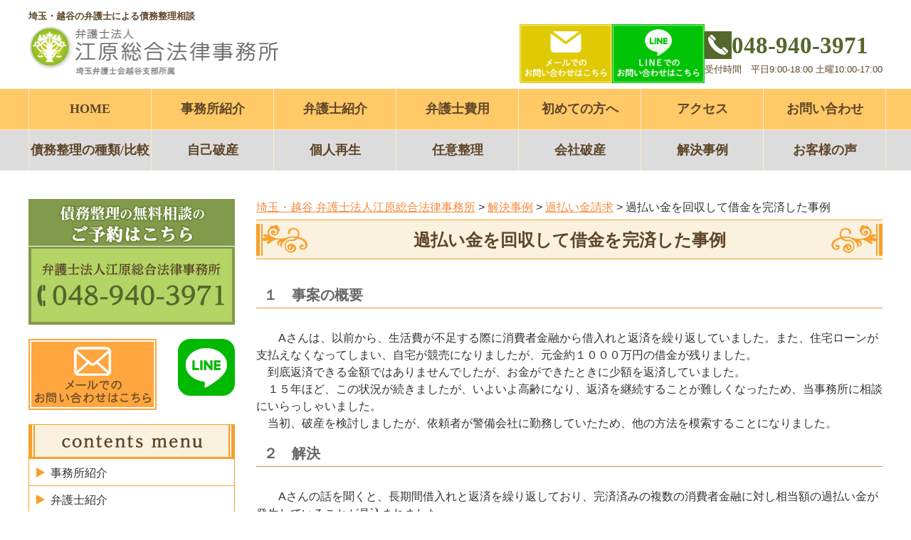

--- FILE ---
content_type: text/html; charset=UTF-8
request_url: https://koshigaya-saimu.com/kabaraikin/jirei1/
body_size: 17370
content:
<!DOCTYPE html><html lang="ja"><head><meta charset="UTF-8" /><link rel="stylesheet" type="text/css" media="all" href="https://koshigaya-saimu.com/wp-content/cache/autoptimize/css/autoptimize_single_e253866f74bb5f30b47d00275861e285.css?20240228" /> <script type="text/javascript" src="https://koshigaya-saimu.com/wp-content/themes/ehara_saimu_PC/js/jquery.min.js"></script> <script defer src="[data-uri]"></script> <title>過払い金を回収して借金を完済した事例 | 埼玉・越谷 弁護士法人江原総合法律事務所</title><meta name="description" content="既に完済した消費者金融に対し、過払い金が発生していることがあります。借金が残っている場合は、過払い金を回収することで、今ある借金の返済に充てることも可能です。依頼者様にとって最善策を提案しますので、まずは弁護士にお問合せすることをおすすめします。" /><meta name="robots" content="max-image-preview:large" /><link rel="canonical" href="https://koshigaya-saimu.com/kabaraikin/jirei1/" /><meta name="generator" content="All in One SEO (AIOSEO) 4.7.5.1" /><meta property="og:locale" content="ja_JP" /><meta property="og:site_name" content="埼玉・越谷 弁護士法人江原総合法律事務所 | 自己破産・個人再生・任意整理を検討している方への債務整理特化サイト" /><meta property="og:type" content="article" /><meta property="og:title" content="過払い金を回収して借金を完済した事例 | 埼玉・越谷 弁護士法人江原総合法律事務所" /><meta property="og:description" content="既に完済した消費者金融に対し、過払い金が発生していることがあります。借金が残っている場合は、過払い金を回収することで、今ある借金の返済に充てることも可能です。依頼者様にとって最善策を提案しますので、まずは弁護士にお問合せすることをおすすめします。" /><meta property="og:url" content="https://koshigaya-saimu.com/kabaraikin/jirei1/" /><meta property="article:published_time" content="2020-12-01T01:45:25+00:00" /><meta property="article:modified_time" content="2022-07-15T08:06:30+00:00" /><meta name="twitter:card" content="summary_large_image" /><meta name="twitter:title" content="過払い金を回収して借金を完済した事例 | 埼玉・越谷 弁護士法人江原総合法律事務所" /><meta name="twitter:description" content="既に完済した消費者金融に対し、過払い金が発生していることがあります。借金が残っている場合は、過払い金を回収することで、今ある借金の返済に充てることも可能です。依頼者様にとって最善策を提案しますので、まずは弁護士にお問合せすることをおすすめします。" /> <script type="application/ld+json" class="aioseo-schema">{"@context":"https:\/\/schema.org","@graph":[{"@type":"BlogPosting","@id":"https:\/\/koshigaya-saimu.com\/kabaraikin\/jirei1\/#blogposting","name":"\u904e\u6255\u3044\u91d1\u3092\u56de\u53ce\u3057\u3066\u501f\u91d1\u3092\u5b8c\u6e08\u3057\u305f\u4e8b\u4f8b | \u57fc\u7389\u30fb\u8d8a\u8c37 \u5f01\u8b77\u58eb\u6cd5\u4eba\u6c5f\u539f\u7dcf\u5408\u6cd5\u5f8b\u4e8b\u52d9\u6240","headline":"\u904e\u6255\u3044\u91d1\u3092\u56de\u53ce\u3057\u3066\u501f\u91d1\u3092\u5b8c\u6e08\u3057\u305f\u4e8b\u4f8b","author":{"@id":"https:\/\/koshigaya-saimu.com\/author\/www-koshigaya-saimu\/#author"},"publisher":{"@id":"https:\/\/koshigaya-saimu.com\/#organization"},"image":{"@type":"ImageObject","url":"https:\/\/koshigaya-saimu.com\/wp-content\/uploads\/2020\/10\/\u7537\u60273-1.png","width":153,"height":155,"caption":"\u7537\u6027\u306e\u56f3"},"datePublished":"2020-12-01T01:45:25+00:00","dateModified":"2022-07-15T08:06:30+00:00","inLanguage":"ja","mainEntityOfPage":{"@id":"https:\/\/koshigaya-saimu.com\/kabaraikin\/jirei1\/#webpage"},"isPartOf":{"@id":"https:\/\/koshigaya-saimu.com\/kabaraikin\/jirei1\/#webpage"},"articleSection":"\u904e\u6255\u3044\u91d1\u8acb\u6c42"},{"@type":"BreadcrumbList","@id":"https:\/\/koshigaya-saimu.com\/kabaraikin\/jirei1\/#breadcrumblist","itemListElement":[{"@type":"ListItem","@id":"https:\/\/koshigaya-saimu.com\/#listItem","position":1,"name":"\u5bb6","item":"https:\/\/koshigaya-saimu.com\/","nextItem":"https:\/\/koshigaya-saimu.com\/category\/jirei\/kabaraikin\/#listItem"},{"@type":"ListItem","@id":"https:\/\/koshigaya-saimu.com\/category\/jirei\/kabaraikin\/#listItem","position":2,"name":"\u904e\u6255\u3044\u91d1\u8acb\u6c42","item":"https:\/\/koshigaya-saimu.com\/category\/jirei\/kabaraikin\/","nextItem":"https:\/\/koshigaya-saimu.com\/kabaraikin\/jirei1\/#listItem","previousItem":"https:\/\/koshigaya-saimu.com\/#listItem"},{"@type":"ListItem","@id":"https:\/\/koshigaya-saimu.com\/kabaraikin\/jirei1\/#listItem","position":3,"name":"\u904e\u6255\u3044\u91d1\u3092\u56de\u53ce\u3057\u3066\u501f\u91d1\u3092\u5b8c\u6e08\u3057\u305f\u4e8b\u4f8b","previousItem":"https:\/\/koshigaya-saimu.com\/category\/jirei\/kabaraikin\/#listItem"}]},{"@type":"Organization","@id":"https:\/\/koshigaya-saimu.com\/#organization","name":"\u57fc\u7389\u30fb\u8d8a\u8c37 \u5f01\u8b77\u58eb\u6cd5\u4eba\u6c5f\u539f\u7dcf\u5408\u6cd5\u5f8b\u4e8b\u52d9\u6240","description":"\u81ea\u5df1\u7834\u7523\u30fb\u500b\u4eba\u518d\u751f\u30fb\u4efb\u610f\u6574\u7406\u3092\u691c\u8a0e\u3057\u3066\u3044\u308b\u65b9\u3078\u306e\u50b5\u52d9\u6574\u7406\u7279\u5316\u30b5\u30a4\u30c8","url":"https:\/\/koshigaya-saimu.com\/"},{"@type":"Person","@id":"https:\/\/koshigaya-saimu.com\/author\/www-koshigaya-saimu\/#author","url":"https:\/\/koshigaya-saimu.com\/author\/www-koshigaya-saimu\/","name":"www-koshigaya-saimu","image":{"@type":"ImageObject","@id":"https:\/\/koshigaya-saimu.com\/kabaraikin\/jirei1\/#authorImage","url":"https:\/\/secure.gravatar.com\/avatar\/50e521dc4a49d2afcc5175a5049270fa?s=96&d=mm&r=g","width":96,"height":96,"caption":"www-koshigaya-saimu"}},{"@type":"WebPage","@id":"https:\/\/koshigaya-saimu.com\/kabaraikin\/jirei1\/#webpage","url":"https:\/\/koshigaya-saimu.com\/kabaraikin\/jirei1\/","name":"\u904e\u6255\u3044\u91d1\u3092\u56de\u53ce\u3057\u3066\u501f\u91d1\u3092\u5b8c\u6e08\u3057\u305f\u4e8b\u4f8b | \u57fc\u7389\u30fb\u8d8a\u8c37 \u5f01\u8b77\u58eb\u6cd5\u4eba\u6c5f\u539f\u7dcf\u5408\u6cd5\u5f8b\u4e8b\u52d9\u6240","description":"\u65e2\u306b\u5b8c\u6e08\u3057\u305f\u6d88\u8cbb\u8005\u91d1\u878d\u306b\u5bfe\u3057\u3001\u904e\u6255\u3044\u91d1\u304c\u767a\u751f\u3057\u3066\u3044\u308b\u3053\u3068\u304c\u3042\u308a\u307e\u3059\u3002\u501f\u91d1\u304c\u6b8b\u3063\u3066\u3044\u308b\u5834\u5408\u306f\u3001\u904e\u6255\u3044\u91d1\u3092\u56de\u53ce\u3059\u308b\u3053\u3068\u3067\u3001\u4eca\u3042\u308b\u501f\u91d1\u306e\u8fd4\u6e08\u306b\u5145\u3066\u308b\u3053\u3068\u3082\u53ef\u80fd\u3067\u3059\u3002\u4f9d\u983c\u8005\u69d8\u306b\u3068\u3063\u3066\u6700\u5584\u7b56\u3092\u63d0\u6848\u3057\u307e\u3059\u306e\u3067\u3001\u307e\u305a\u306f\u5f01\u8b77\u58eb\u306b\u304a\u554f\u5408\u305b\u3059\u308b\u3053\u3068\u3092\u304a\u3059\u3059\u3081\u3057\u307e\u3059\u3002","inLanguage":"ja","isPartOf":{"@id":"https:\/\/koshigaya-saimu.com\/#website"},"breadcrumb":{"@id":"https:\/\/koshigaya-saimu.com\/kabaraikin\/jirei1\/#breadcrumblist"},"author":{"@id":"https:\/\/koshigaya-saimu.com\/author\/www-koshigaya-saimu\/#author"},"creator":{"@id":"https:\/\/koshigaya-saimu.com\/author\/www-koshigaya-saimu\/#author"},"image":{"@type":"ImageObject","url":"https:\/\/koshigaya-saimu.com\/wp-content\/uploads\/2020\/10\/\u7537\u60273-1.png","@id":"https:\/\/koshigaya-saimu.com\/kabaraikin\/jirei1\/#mainImage","width":153,"height":155,"caption":"\u7537\u6027\u306e\u56f3"},"primaryImageOfPage":{"@id":"https:\/\/koshigaya-saimu.com\/kabaraikin\/jirei1\/#mainImage"},"datePublished":"2020-12-01T01:45:25+00:00","dateModified":"2022-07-15T08:06:30+00:00"},{"@type":"WebSite","@id":"https:\/\/koshigaya-saimu.com\/#website","url":"https:\/\/koshigaya-saimu.com\/","name":"\u57fc\u7389\u30fb\u8d8a\u8c37 \u5f01\u8b77\u58eb\u6cd5\u4eba\u6c5f\u539f\u7dcf\u5408\u6cd5\u5f8b\u4e8b\u52d9\u6240","description":"\u81ea\u5df1\u7834\u7523\u30fb\u500b\u4eba\u518d\u751f\u30fb\u4efb\u610f\u6574\u7406\u3092\u691c\u8a0e\u3057\u3066\u3044\u308b\u65b9\u3078\u306e\u50b5\u52d9\u6574\u7406\u7279\u5316\u30b5\u30a4\u30c8","inLanguage":"ja","publisher":{"@id":"https:\/\/koshigaya-saimu.com\/#organization"}}]}</script> <link rel="alternate" type="application/rss+xml" title="埼玉・越谷 弁護士法人江原総合法律事務所 &raquo; 過払い金を回収して借金を完済した事例 のコメントのフィード" href="https://koshigaya-saimu.com/kabaraikin/jirei1/feed/" /> <script defer src="[data-uri]"></script> <style id='wp-emoji-styles-inline-css' type='text/css'>img.wp-smiley, img.emoji {
		display: inline !important;
		border: none !important;
		box-shadow: none !important;
		height: 1em !important;
		width: 1em !important;
		margin: 0 0.07em !important;
		vertical-align: -0.1em !important;
		background: none !important;
		padding: 0 !important;
	}</style><link rel='stylesheet' id='wp-block-library-css' href='https://koshigaya-saimu.com/wp-includes/css/dist/block-library/style.min.css?ver=6.6.4' type='text/css' media='all' /><style id='classic-theme-styles-inline-css' type='text/css'>/*! This file is auto-generated */
.wp-block-button__link{color:#fff;background-color:#32373c;border-radius:9999px;box-shadow:none;text-decoration:none;padding:calc(.667em + 2px) calc(1.333em + 2px);font-size:1.125em}.wp-block-file__button{background:#32373c;color:#fff;text-decoration:none}</style><style id='global-styles-inline-css' type='text/css'>:root{--wp--preset--aspect-ratio--square: 1;--wp--preset--aspect-ratio--4-3: 4/3;--wp--preset--aspect-ratio--3-4: 3/4;--wp--preset--aspect-ratio--3-2: 3/2;--wp--preset--aspect-ratio--2-3: 2/3;--wp--preset--aspect-ratio--16-9: 16/9;--wp--preset--aspect-ratio--9-16: 9/16;--wp--preset--color--black: #000000;--wp--preset--color--cyan-bluish-gray: #abb8c3;--wp--preset--color--white: #ffffff;--wp--preset--color--pale-pink: #f78da7;--wp--preset--color--vivid-red: #cf2e2e;--wp--preset--color--luminous-vivid-orange: #ff6900;--wp--preset--color--luminous-vivid-amber: #fcb900;--wp--preset--color--light-green-cyan: #7bdcb5;--wp--preset--color--vivid-green-cyan: #00d084;--wp--preset--color--pale-cyan-blue: #8ed1fc;--wp--preset--color--vivid-cyan-blue: #0693e3;--wp--preset--color--vivid-purple: #9b51e0;--wp--preset--gradient--vivid-cyan-blue-to-vivid-purple: linear-gradient(135deg,rgba(6,147,227,1) 0%,rgb(155,81,224) 100%);--wp--preset--gradient--light-green-cyan-to-vivid-green-cyan: linear-gradient(135deg,rgb(122,220,180) 0%,rgb(0,208,130) 100%);--wp--preset--gradient--luminous-vivid-amber-to-luminous-vivid-orange: linear-gradient(135deg,rgba(252,185,0,1) 0%,rgba(255,105,0,1) 100%);--wp--preset--gradient--luminous-vivid-orange-to-vivid-red: linear-gradient(135deg,rgba(255,105,0,1) 0%,rgb(207,46,46) 100%);--wp--preset--gradient--very-light-gray-to-cyan-bluish-gray: linear-gradient(135deg,rgb(238,238,238) 0%,rgb(169,184,195) 100%);--wp--preset--gradient--cool-to-warm-spectrum: linear-gradient(135deg,rgb(74,234,220) 0%,rgb(151,120,209) 20%,rgb(207,42,186) 40%,rgb(238,44,130) 60%,rgb(251,105,98) 80%,rgb(254,248,76) 100%);--wp--preset--gradient--blush-light-purple: linear-gradient(135deg,rgb(255,206,236) 0%,rgb(152,150,240) 100%);--wp--preset--gradient--blush-bordeaux: linear-gradient(135deg,rgb(254,205,165) 0%,rgb(254,45,45) 50%,rgb(107,0,62) 100%);--wp--preset--gradient--luminous-dusk: linear-gradient(135deg,rgb(255,203,112) 0%,rgb(199,81,192) 50%,rgb(65,88,208) 100%);--wp--preset--gradient--pale-ocean: linear-gradient(135deg,rgb(255,245,203) 0%,rgb(182,227,212) 50%,rgb(51,167,181) 100%);--wp--preset--gradient--electric-grass: linear-gradient(135deg,rgb(202,248,128) 0%,rgb(113,206,126) 100%);--wp--preset--gradient--midnight: linear-gradient(135deg,rgb(2,3,129) 0%,rgb(40,116,252) 100%);--wp--preset--font-size--small: 13px;--wp--preset--font-size--medium: 20px;--wp--preset--font-size--large: 36px;--wp--preset--font-size--x-large: 42px;--wp--preset--spacing--20: 0.44rem;--wp--preset--spacing--30: 0.67rem;--wp--preset--spacing--40: 1rem;--wp--preset--spacing--50: 1.5rem;--wp--preset--spacing--60: 2.25rem;--wp--preset--spacing--70: 3.38rem;--wp--preset--spacing--80: 5.06rem;--wp--preset--shadow--natural: 6px 6px 9px rgba(0, 0, 0, 0.2);--wp--preset--shadow--deep: 12px 12px 50px rgba(0, 0, 0, 0.4);--wp--preset--shadow--sharp: 6px 6px 0px rgba(0, 0, 0, 0.2);--wp--preset--shadow--outlined: 6px 6px 0px -3px rgba(255, 255, 255, 1), 6px 6px rgba(0, 0, 0, 1);--wp--preset--shadow--crisp: 6px 6px 0px rgba(0, 0, 0, 1);}:where(.is-layout-flex){gap: 0.5em;}:where(.is-layout-grid){gap: 0.5em;}body .is-layout-flex{display: flex;}.is-layout-flex{flex-wrap: wrap;align-items: center;}.is-layout-flex > :is(*, div){margin: 0;}body .is-layout-grid{display: grid;}.is-layout-grid > :is(*, div){margin: 0;}:where(.wp-block-columns.is-layout-flex){gap: 2em;}:where(.wp-block-columns.is-layout-grid){gap: 2em;}:where(.wp-block-post-template.is-layout-flex){gap: 1.25em;}:where(.wp-block-post-template.is-layout-grid){gap: 1.25em;}.has-black-color{color: var(--wp--preset--color--black) !important;}.has-cyan-bluish-gray-color{color: var(--wp--preset--color--cyan-bluish-gray) !important;}.has-white-color{color: var(--wp--preset--color--white) !important;}.has-pale-pink-color{color: var(--wp--preset--color--pale-pink) !important;}.has-vivid-red-color{color: var(--wp--preset--color--vivid-red) !important;}.has-luminous-vivid-orange-color{color: var(--wp--preset--color--luminous-vivid-orange) !important;}.has-luminous-vivid-amber-color{color: var(--wp--preset--color--luminous-vivid-amber) !important;}.has-light-green-cyan-color{color: var(--wp--preset--color--light-green-cyan) !important;}.has-vivid-green-cyan-color{color: var(--wp--preset--color--vivid-green-cyan) !important;}.has-pale-cyan-blue-color{color: var(--wp--preset--color--pale-cyan-blue) !important;}.has-vivid-cyan-blue-color{color: var(--wp--preset--color--vivid-cyan-blue) !important;}.has-vivid-purple-color{color: var(--wp--preset--color--vivid-purple) !important;}.has-black-background-color{background-color: var(--wp--preset--color--black) !important;}.has-cyan-bluish-gray-background-color{background-color: var(--wp--preset--color--cyan-bluish-gray) !important;}.has-white-background-color{background-color: var(--wp--preset--color--white) !important;}.has-pale-pink-background-color{background-color: var(--wp--preset--color--pale-pink) !important;}.has-vivid-red-background-color{background-color: var(--wp--preset--color--vivid-red) !important;}.has-luminous-vivid-orange-background-color{background-color: var(--wp--preset--color--luminous-vivid-orange) !important;}.has-luminous-vivid-amber-background-color{background-color: var(--wp--preset--color--luminous-vivid-amber) !important;}.has-light-green-cyan-background-color{background-color: var(--wp--preset--color--light-green-cyan) !important;}.has-vivid-green-cyan-background-color{background-color: var(--wp--preset--color--vivid-green-cyan) !important;}.has-pale-cyan-blue-background-color{background-color: var(--wp--preset--color--pale-cyan-blue) !important;}.has-vivid-cyan-blue-background-color{background-color: var(--wp--preset--color--vivid-cyan-blue) !important;}.has-vivid-purple-background-color{background-color: var(--wp--preset--color--vivid-purple) !important;}.has-black-border-color{border-color: var(--wp--preset--color--black) !important;}.has-cyan-bluish-gray-border-color{border-color: var(--wp--preset--color--cyan-bluish-gray) !important;}.has-white-border-color{border-color: var(--wp--preset--color--white) !important;}.has-pale-pink-border-color{border-color: var(--wp--preset--color--pale-pink) !important;}.has-vivid-red-border-color{border-color: var(--wp--preset--color--vivid-red) !important;}.has-luminous-vivid-orange-border-color{border-color: var(--wp--preset--color--luminous-vivid-orange) !important;}.has-luminous-vivid-amber-border-color{border-color: var(--wp--preset--color--luminous-vivid-amber) !important;}.has-light-green-cyan-border-color{border-color: var(--wp--preset--color--light-green-cyan) !important;}.has-vivid-green-cyan-border-color{border-color: var(--wp--preset--color--vivid-green-cyan) !important;}.has-pale-cyan-blue-border-color{border-color: var(--wp--preset--color--pale-cyan-blue) !important;}.has-vivid-cyan-blue-border-color{border-color: var(--wp--preset--color--vivid-cyan-blue) !important;}.has-vivid-purple-border-color{border-color: var(--wp--preset--color--vivid-purple) !important;}.has-vivid-cyan-blue-to-vivid-purple-gradient-background{background: var(--wp--preset--gradient--vivid-cyan-blue-to-vivid-purple) !important;}.has-light-green-cyan-to-vivid-green-cyan-gradient-background{background: var(--wp--preset--gradient--light-green-cyan-to-vivid-green-cyan) !important;}.has-luminous-vivid-amber-to-luminous-vivid-orange-gradient-background{background: var(--wp--preset--gradient--luminous-vivid-amber-to-luminous-vivid-orange) !important;}.has-luminous-vivid-orange-to-vivid-red-gradient-background{background: var(--wp--preset--gradient--luminous-vivid-orange-to-vivid-red) !important;}.has-very-light-gray-to-cyan-bluish-gray-gradient-background{background: var(--wp--preset--gradient--very-light-gray-to-cyan-bluish-gray) !important;}.has-cool-to-warm-spectrum-gradient-background{background: var(--wp--preset--gradient--cool-to-warm-spectrum) !important;}.has-blush-light-purple-gradient-background{background: var(--wp--preset--gradient--blush-light-purple) !important;}.has-blush-bordeaux-gradient-background{background: var(--wp--preset--gradient--blush-bordeaux) !important;}.has-luminous-dusk-gradient-background{background: var(--wp--preset--gradient--luminous-dusk) !important;}.has-pale-ocean-gradient-background{background: var(--wp--preset--gradient--pale-ocean) !important;}.has-electric-grass-gradient-background{background: var(--wp--preset--gradient--electric-grass) !important;}.has-midnight-gradient-background{background: var(--wp--preset--gradient--midnight) !important;}.has-small-font-size{font-size: var(--wp--preset--font-size--small) !important;}.has-medium-font-size{font-size: var(--wp--preset--font-size--medium) !important;}.has-large-font-size{font-size: var(--wp--preset--font-size--large) !important;}.has-x-large-font-size{font-size: var(--wp--preset--font-size--x-large) !important;}
:where(.wp-block-post-template.is-layout-flex){gap: 1.25em;}:where(.wp-block-post-template.is-layout-grid){gap: 1.25em;}
:where(.wp-block-columns.is-layout-flex){gap: 2em;}:where(.wp-block-columns.is-layout-grid){gap: 2em;}
:root :where(.wp-block-pullquote){font-size: 1.5em;line-height: 1.6;}</style><link rel='stylesheet' id='contact-form-7-css' href='https://koshigaya-saimu.com/wp-content/cache/autoptimize/css/autoptimize_single_3fd2afa98866679439097f4ab102fe0a.css?ver=6.0.1' type='text/css' media='all' /><link rel='stylesheet' id='toc-screen-css' href='https://koshigaya-saimu.com/wp-content/plugins/table-of-contents-plus/screen.min.css?ver=2411.1' type='text/css' media='all' /> <script type="text/javascript" src="https://koshigaya-saimu.com/wp-includes/js/jquery/jquery.min.js?ver=3.7.1" id="jquery-core-js"></script> <script defer type="text/javascript" src="https://koshigaya-saimu.com/wp-includes/js/jquery/jquery-migrate.min.js?ver=3.4.1" id="jquery-migrate-js"></script> <link rel="https://api.w.org/" href="https://koshigaya-saimu.com/wp-json/" /><link rel="alternate" title="JSON" type="application/json" href="https://koshigaya-saimu.com/wp-json/wp/v2/posts/888" /><link rel="EditURI" type="application/rsd+xml" title="RSD" href="https://koshigaya-saimu.com/xmlrpc.php?rsd" /><meta name="generator" content="WordPress 6.6.4" /><link rel='shortlink' href='https://koshigaya-saimu.com/?p=888' /><link rel="alternate" title="oEmbed (JSON)" type="application/json+oembed" href="https://koshigaya-saimu.com/wp-json/oembed/1.0/embed?url=https%3A%2F%2Fkoshigaya-saimu.com%2Fkabaraikin%2Fjirei1%2F" /><link rel="alternate" title="oEmbed (XML)" type="text/xml+oembed" href="https://koshigaya-saimu.com/wp-json/oembed/1.0/embed?url=https%3A%2F%2Fkoshigaya-saimu.com%2Fkabaraikin%2Fjirei1%2F&#038;format=xml" /><style>.simplemap img{max-width:none !important;padding:0 !important;margin:0 !important;}.staticmap,.staticmap img{max-width:100% !important;height:auto !important;}.simplemap .simplemap-content{display:none;}</style> <script defer src="[data-uri]"></script> <link rel="icon" href="https://koshigaya-saimu.com/wp-content/uploads/2024/08/14cf7571cc139213f3a745f1732ea297-e1724199845609-150x150.jpg" sizes="32x32" /><link rel="icon" href="https://koshigaya-saimu.com/wp-content/uploads/2024/08/14cf7571cc139213f3a745f1732ea297-e1724199845609.jpg" sizes="192x192" /><link rel="apple-touch-icon" href="https://koshigaya-saimu.com/wp-content/uploads/2024/08/14cf7571cc139213f3a745f1732ea297-e1724199845609.jpg" /><meta name="msapplication-TileImage" content="https://koshigaya-saimu.com/wp-content/uploads/2024/08/14cf7571cc139213f3a745f1732ea297-e1724199845609.jpg" /><style type="text/css" id="wp-custom-css">/* 黄色吹き出し */
.balloon4 {
  position: relative;
  margin: 2em 0 2em 40px;
  padding: 15px;
  background: #fff0c6;
  border-radius: 30px;
}

.balloon4:before {  
  content: "";
  position: absolute;
  left: -38px;
  width: 13px;
  height: 12px;
  bottom: 0;
  background: #fff0c6;
  border-radius: 50%;
}

.balloon4:after {
  content: "";
  position: absolute;
  left: -24px;
  width: 20px;
  height: 18px;
  bottom: 3px;
  background: #fff0c6;
  border-radius: 50%;
}
.balloon4 p {
  margin: 0; 
  padding: 0;
}
/* 黄色吹き出し */
.balloon1 {
  position: relative;
  margin: 2em 0 2em 40px;
  padding: 15px;
	width: 400px;
  background: #fff0c6;
  border-radius: 30px;
}

.balloon1:before {  
  content: "";
  position: absolute;
  left: -38px;
  width: 13px;
  height: 12px;
  bottom: 0;
  background: #fff0c6;
  border-radius: 50%;
}

.balloon1:after {
  content: "";
  position: absolute;
  left: -24px;
  width: 20px;
  height: 18px;
  bottom: 3px;
  background: #fff0c6;
  border-radius: 50%;
}
.balloon1 p {
  margin: 0; 
  padding: 0;
}
/* 上に青ライン 見出し用 */
.box1{
    padding: 0.5em 1em;
    margin: 2em 0;
    color: #000000;
    background: white;
    border-top: solid 5px #5d627b;
    box-shadow: 0 3px 5px rgba(0, 0, 0, 0.22);
}
.box1 p {
    margin: 0; 
    padding: 0;
}
/* シンプルボックス 目次用 */
.box3 {
    padding: 0.5em 1em;
    margin: 2em 0;
    font-weight: bold;
    border: solid 3px #757575;
}
.box3 p {
    margin: 0; 
    padding: 0;
}
/*　この記事を読めば分かる　*/
.box27 {
    position: relative;
    margin: 2em 0;
    padding: 1.5em 2em;
    border: solid 3px #ff8c00;
}
.box27 .box-title {
    position: absolute;
    display: inline-block;
    top: -27px;
    left: -3px;
    padding: 0.5em;
    height: 25px;
    line-height: 25px;
/*     font-size: 17px; */
    background: #ff8c00;
    color: #ffffff;
    font-weight: bold;
    border-radius: 5px 5px 0 0;
}
.box27 p {
    margin: 0; 
    padding: 0;
}
/* 20240820 追加 */
.fee-box {
	font-size: 9pt;
}
/* 弁護士紹介 */
.seminar .seireki {
	width: 15%;
	text-align: center;
	padding: 1em;
}
.seminar .syosai {
	width: 80%;
	padding: 1em;
}
table.seminar td {
	background: #eee;
	height: 50px;
}
table.seminar tr:nth-child(odd) td {
	background: #fff;
}

table.ehara {
	padding: 1em;
}
.ehara .seireki {
	width: 12%;
	padding: 0.2em;
}
.ehara .keireki {
	width: 80%;
}
.gyokan {
	line-height: 2;
}
.list .lista{
  display:flex;
  justify-content: flex-start;
  border-bottom: 1px solid #ccc;
}
.list .lista dt {
  width: 200px;
  padding: 5px;
/*   text-align: center; */
}
.list .lista dd {
  padding: 5px;
  width: calc(100% - 200px / 2);
  border-left: 1px solid #ccc;
/*   text-align: center; */
}
.list .lista :nth-child(even){
/*   background: #f2f2f2; */
}
.list .lista:first-child{
  border-top: 1px solid #ccc;
}
span.marker {
    background-color: rgba(255, 99, 71, 0.2);
}

/* 二重線枠の囲み */
.box5 {
    padding: 0.5em 1em;
    margin: 2em 0;
    border: double 5px orange;
	  background-color: snow
}
.box5 p {
    margin: 0; 
    padding: 0;
}
/*ピンク背景色囲み */
.box4 {
    padding: 1.5em 1.5em;
    margin: 2em 0;
    color: #2c2c2f;
    background: #ffe4e1;/*背景色*/
}
.box4 p {
    margin: 0; 
    padding: 0;
}
/*青背景色囲み */
.boxblue {
    padding: 1.5em 1.5em;
    margin: 2em 0;
    color: #2c2c2f;
    background: #f0f8ff;/*背景色*/
}
.boxblue p {
    margin: 0; 
    padding: 0;
}
/* 自己破産費用コラム */
table.fee-1 .fee-2 {
	padding: 0.5em;
	border: solid 1px;
}
/* 2回目自己破産コラム */
dl.colum-2nd{
    display: -webkit-flex;
    display: -moz-flex;
    display: flex;
	flex-wrap: wrap;
	align-items: stretch;	
	width: 100%;
	border: 1px solid #ccc;
	border-bottom: none;
}
dl.colum-2nd dt{
	background: #f5f5f5;
	padding: 10px;
	width: 100%;
	border-right: 1px solid #ccc;
	border-bottom: 1px solid #ccc;
}
dl.colum-2nd dd{
	background: #fff;
	padding: 10px;
	width: 100%;
/* 	width: calc(100% - 30%); */
	border-bottom: 1px solid #ccc;
}
/* Q&A */
.qa-8 dt {
    margin-bottom: 1em;
    color: #696969;
    font-weight: 600;
}

.qa-8 dt::before,
.qa-8 dd::before {
    margin-right: .4em;
}

.qa-8 dt::before {
    content: "Q.";
}

.qa-8 dd {
    margin: 0 0 2.5em;
    padding: 1em 1.5em;
    background-color: #ffe4e1;
    color: #696969;
}

.qa-8 dd::before {
    content: "A.";
}
/* list */
.list-yellow {
    border: 2px solid #ffd700;
}

.list-yellow div {
    display: flex;
    justify-content: center;
    align-items: center;
    margin: 0;
    padding: 10px 0;
    background-color: #ffd700;
    color: #fff;
    font-weight: 600;
}

.list-yellow ul {
    list-style-type: disc;
    margin: 0;
    padding: 1em 1em 1em 2.5em;
}

.list-yellow li {
    padding: .3em .3em .3em 0;
}

.list-yellow li::marker {
    color: #ffd700;
    font-size: 1.1em;
}
.list-orange {
    border: 2px solid #ff7f50;
}

.list-orange div {
    display: flex;
    justify-content: center;
    align-items: center;
    margin: 0;
    padding: 10px 0;
    background-color: #ff7f50;
    color: #fff;
    font-weight: 600;
}

.list-orange ul {
    list-style-type: disc;
    margin: 0;
    padding: 1em 1em 1em 2.5em;
}

.list-orange li {
    padding: .3em .3em .3em 0;
}

.list-orange li::marker {
    color: #ff7450;
    font-size: 1.1em;
}
/* 吹き出し */
.balloon-013__img-wrap {
    max-width: 100%;
}

.balloon-013__img {
    width: 100%;
    height: auto;
}

.balloon-013__text {
    display: flex;
    justify-content: center;
    align-items: center;
    position: relative;
    padding: .7em;
    border: 3px solid #d0d0d0;
    border-radius: 10px;
    font-size: .95em;
}

.balloon-013__text::before,
.balloon-013__text::after {
    position: absolute;
    top: -15px;
    width: 30px;
    height: 15px;
    clip-path: polygon(50% 0, 0 100%, 100% 100%);
    content: '';
}

.balloon-013__text::before {
    background-color: #d0d0d0;
}

.balloon-013__text::after {
    top: -11px;
    background-color: #fff;
}

@media only screen and (min-width: 521px) {
    .balloon-013 {
        display: flex;
        align-items: center;
        gap: 0 15px;
    }

    .balloon-013__img-wrap,
    .balloon-013__text {
        flex-basis: 50%;
    }

    .balloon-013__text::before,
    .balloon-013__text::after {
        top: unset;
        left: -15px;
        width: 15px;
        height: 30px;
        clip-path: polygon(0 50%, 100% 0, 100% 100%);
    }

    .balloon-013__text::after {
        top: unset;
        left: -11px;
    }
}</style></head><body class="home" class="post-template-default single single-post postid-888 single-format-standard">
<!-- Google Tag Manager (noscript) -->
<noscript><iframe src="https://www.googletagmanager.com/ns.html?id=GTM-MZ65FPR"
height="0" width="0" style="display:none;visibility:hidden"></iframe></noscript>
<!-- End Google Tag Manager (noscript) --><div id="wrap"><header role="banner"><div id="header_container"><h1 class="site_id"> <a href="https://koshigaya-saimu.com/" style="text-decoration: none;"> <span style="display:block;font-size:13px;line-height:1.3;padding-bottom:5px;color:#5e4528;font-family: serif;">埼玉・越谷の弁護士による債務整理相談</span> <img src="https://koshigaya-saimu.com/wp-content/uploads/common/ehara-logo.png" width="351" height="69" alt="埼玉弁護士会越谷支部所属 埼玉・越谷の弁護士による債務整理相談 埼玉東部（越谷・春日部・草加・三郷・吉川・川口）の自己破産・個人再生・任意整理・過払い金請求に関するご相談は弁護士法人江原総合法律事務所まで" /> </a></h1><div class="contact"> <a href="https://koshigaya-saimu.com/contact" target="_blank" rel="noopener noreferrer"> <img src="https://koshigaya-saimu.com/wp-content/uploads/common/ImgHd_mail.jpg" width="130" height="auto"
 alt="メールでのお問い合わせはこちら" /></a> <a href="https://koshigaya-saimu.com/line/" target="_blank" rel="noopener noreferrer"> <img src="https://koshigaya-saimu.com/wp-content/uploads/common/ImgHd_line.jpg" width="130" height="auto"
 alt="LINEでのお問い合わせはこちら" /></a><div class="c-tel"> <span class="c-tel_number"> <span class="c-tel_icon c-icon c-icon--tel"></span>048-940-3971 </span> <span class="c-tel_hour">受付時間　平日9:00-18:00 土曜10:00-17:00</span></div></div></div><div class="global_nav_lap"><nav id="global_nav" role="navigation"><div class="inner"><nav class="inner"><ul id="menu-pc_global" class="menu"><li id="menu-item-60" class="menu-item menu-item-type-post_type menu-item-object-page menu-item-home menu-item-60"><a href="https://koshigaya-saimu.com/">HOME</a></li><li id="menu-item-59" class="menu-item menu-item-type-post_type menu-item-object-page menu-item-59"><a href="https://koshigaya-saimu.com/%e4%ba%8b%e5%8b%99%e6%89%80%e7%b4%b9%e4%bb%8b/">事務所紹介</a></li><li id="menu-item-58" class="menu-item menu-item-type-post_type menu-item-object-page menu-item-58"><a href="https://koshigaya-saimu.com/%e5%bc%81%e8%ad%b7%e5%a3%ab%e7%b4%b9%e4%bb%8b/">弁護士紹介</a></li><li id="menu-item-4995" class="menu-item menu-item-type-post_type menu-item-object-page menu-item-4995"><a href="https://koshigaya-saimu.com/fee_syakkin">弁護士費用</a></li><li id="menu-item-2770" class="menu-item menu-item-type-post_type menu-item-object-page menu-item-2770"><a href="https://koshigaya-saimu.com/first/">初めての方へ</a></li><li id="menu-item-57" class="menu-item menu-item-type-post_type menu-item-object-page menu-item-57"><a href="https://koshigaya-saimu.com/access/">アクセス</a></li><li id="menu-item-56" class="menu-item menu-item-type-post_type menu-item-object-page menu-item-56"><a target="_blank" rel="noopener" href="https://koshigaya-saimu.com/contact/">お問い合わせ</a></li></ul></nav></div></nav><nav id="global_nav2" role="navigation"><div class="inner"><nav class="inner"><ul id="menu-pc_global2" class="menu"><li id="menu-item-291" class="menu-item menu-item-type-post_type menu-item-object-page menu-item-291"><a href="https://koshigaya-saimu.com/%E5%80%9F%E9%87%91%E3%81%A7%E3%81%8A%E6%82%A9%E3%81%BF%E3%81%AE%E6%96%B9%E3%81%B8/">債務整理の種類/比較</a></li><li id="menu-item-292" class="menu-item menu-item-type-post_type menu-item-object-page menu-item-292"><a href="https://koshigaya-saimu.com/100">自己破産</a></li><li id="menu-item-290" class="menu-item menu-item-type-post_type menu-item-object-page menu-item-290"><a href="https://koshigaya-saimu.com/100-3">個人再生</a></li><li id="menu-item-298" class="menu-item menu-item-type-post_type menu-item-object-page menu-item-298"><a href="https://koshigaya-saimu.com/210">任意整理</a></li><li id="menu-item-3549" class="menu-item menu-item-type-post_type menu-item-object-page menu-item-3549"><a href="https://koshigaya-saimu.com/kaisyahasan">会社破産</a></li><li id="menu-item-828" class="menu-item menu-item-type-custom menu-item-object-custom menu-item-has-children menu-item-828"><a>解決事例</a><ul class="sub-menu"><li id="menu-item-2775" class="menu-item menu-item-type-custom menu-item-object-custom menu-item-2775"><a href="https://koshigaya-saimu.com/category/jirei/">解決事例一覧</a></li><li id="menu-item-831" class="menu-item menu-item-type-taxonomy menu-item-object-category menu-item-831"><a href="https://koshigaya-saimu.com/category/jirei/jikohasan/">自己破産</a></li><li id="menu-item-830" class="menu-item menu-item-type-taxonomy menu-item-object-category menu-item-830"><a href="https://koshigaya-saimu.com/category/jirei/kojinsaisei/">個人再生</a></li><li id="menu-item-829" class="menu-item menu-item-type-taxonomy menu-item-object-category menu-item-829"><a href="https://koshigaya-saimu.com/category/jirei/niniseiri/">任意整理</a></li><li id="menu-item-832" class="menu-item menu-item-type-taxonomy menu-item-object-category current-post-ancestor current-menu-parent current-post-parent menu-item-832"><a href="https://koshigaya-saimu.com/category/jirei/kabaraikin/">過払い金請求</a></li><li id="menu-item-4029" class="menu-item menu-item-type-taxonomy menu-item-object-category menu-item-4029"><a href="https://koshigaya-saimu.com/category/jirei/%e4%bc%9a%e7%a4%be%e7%a0%b4%e7%94%a3/">会社破産</a></li></ul></li><li id="menu-item-1492" class="menu-item menu-item-type-custom menu-item-object-custom menu-item-1492"><a href="https://koshigaya-saimu.com/category/voice/">お客様の声</a></li></ul></nav></div></nav></div></header><div id="container"><div id="main" role="main"><div id="content"><div class="breadcrumbs"> <span property="itemListElement" typeof="ListItem"><a property="item" typeof="WebPage" title="埼玉・越谷 弁護士法人江原総合法律事務所へ移動する" href="https://koshigaya-saimu.com" class="home" ><span property="name">埼玉・越谷 弁護士法人江原総合法律事務所</span></a><meta property="position" content="1"></span> &gt; <span property="itemListElement" typeof="ListItem"><a property="item" typeof="WebPage" title="Go to the 解決事例 カテゴリー archives." href="https://koshigaya-saimu.com/category/jirei/" class="taxonomy category" ><span property="name">解決事例</span></a><meta property="position" content="2"></span> &gt; <span property="itemListElement" typeof="ListItem"><a property="item" typeof="WebPage" title="Go to the 過払い金請求 カテゴリー archives." href="https://koshigaya-saimu.com/category/jirei/kabaraikin/" class="taxonomy category" ><span property="name">過払い金請求</span></a><meta property="position" content="3"></span> &gt; <span property="itemListElement" typeof="ListItem"><span property="name" class="post post-post current-item">過払い金を回収して借金を完済した事例</span><meta property="url" content="https://koshigaya-saimu.com/kabaraikin/jirei1/"><meta property="position" content="4"></span></div><h1 class="page_ttl">過払い金を回収して借金を完済した事例</h1><div class="jirei"><h3>１　事案の概要</h3><p>　Aさんは、以前から、生活費が不足する際に消費者金融から借入れと返済を繰り返していました。また、住宅ローンが支払えなくなってしまい、自宅が競売になりましたが、元金約１０００万円の借金が残りました。<br /> 　到底返済できる金額ではありませんでしたが、お金ができたときに少額を返済していました。<br /> 　１５年ほど、この状況が続きましたが、いよいよ高齢になり、返済を継続することが難しくなったため、当事務所に相談にいらっしゃいました。<br /> 　当初、破産を検討しましたが、依頼者が警備会社に勤務していたため、他の方法を模索することになりました。</p><h3> ２　解決</h3><p>　Aさんの話を聞くと、長期間借入れと返済を繰り返しており、完済済みの複数の消費者金融に対し相当額の過払い金が発生していることが見込まれました。<br /> 　そこで、完済済みの消費者金融に対し過払い金返還請求訴訟を提起し、合計で約１０００万円を回収しました。<br /> 　その上で、住宅ローンの元金や他の債務の約６０％を一括で返済することで、残債務の免除を受けることができました。Aさんは、借金を完済することができ、破産を回避できました。</p><h3> ３　解決のポイント</h3><p>　回収した過払い金を借金の返済に充てることで破産を回避できたこと。</p></div><nav class="navigation post-navigation" aria-label="投稿"><h2 class="screen-reader-text">投稿ナビゲーション</h2><div class="nav-links"><div class="nav-next"><a href="https://koshigaya-saimu.com/jirei/kabaraikin/%e5%ae%8c%e6%b8%88%e3%81%8b%e3%82%89%e6%95%b0%e5%b9%b4%e5%be%8c%e3%81%ab%e9%81%8e%e6%89%95%e3%81%84%e9%87%91%e3%82%92%e5%9b%9e%e5%8f%8e%e3%81%97%e3%81%9f%e4%ba%8b%e6%a1%88/" rel="next">完済から数年後に過払い金を回収した事案</a></div></div></nav><div class="c-cta"><div class="c-cta_heading"><div class="c-cta_heading-text">Contact</div><div class="c-cta_heading-text2">各種お問い合わせ</div></div><p class="c-cta_intro-text">お困りのことがございましたら、<br>どうぞお気軽にお問い合わせください。</p><div class="c-cta_items"><div class="c-cta_item"><div class="c-cta_item-icon c-icon c-icon--tel"></div><p class="c-cta_item-heading">お電話でのお問い合わせ</p><p class="c-cta_item-text">平日9:00-18:00 土曜10:00-17:00</p><p class="c-cta_item-tel"><a href="tel:0489403971">048-940-3971</a></p></div><div class="c-cta_item"><div class="c-cta_item-icon c-icon c-icon--mail"></div><p class="c-cta_item-heading">メールでのお問い合わせ</p><p class="c-cta_item-text">24時間受付</p><p class="c-cta_item-buttons"><a class="c-cta_item-button" href="/contact/">お問い合わせ</a></p></div><div class="c-cta_item sp"><div class="c-cta_item-icon c-icon c-icon--line"></div><p class="c-cta_item-heading">LINEでのお問い合わせ</p><p class="c-cta_item-text">平日9:00-18:00 土曜10:00-17:00</p><p class="c-cta_item-buttons"><a class="c-cta_item-button c-cta_item-button--line" href="https://lin.ee/GfxtT6S" target="_blank" rel="noopener">LINEでお問い合わせ</a></p></div></div></div><div class="Mgtp80"><a
 href="https://koshigaya-saimu.com/%E3%81%8A%E7%9F%A5%E3%82%89%E3%81%9B/line%E3%81%A7%E7%9B%B8%E8%AB%87%E4%BA%88%E7%B4%84%E3%81%8C%E5%8F%AF%E8%83%BD%E3%81%AB%E3%81%AA%E3%82%8A%E3%81%BE%E3%81%97%E3%81%9F%E3%80%82/"
 target="_blank" rel="noopener" style="text-decoration: none;" class="contact_box_time2_wrapper"><div class="contact_box_time sp"><p>平日9時～18時</p><p>土曜10時～17時</p></div><div class="contact_box_time2 pc"><p>平日9時～18時</p><p>土曜10時～17時</p></div> <img class="pc" src="https://koshigaya-saimu.com/wp-content/themes/ehara_saimu_PC/images/base/line_banner.jpg"
 alt="江原総合法律事務所のLINE友達追加の図" /><img style="width:100%;" class="sp"
 src="https://koshigaya-saimu.com/wp-content/themes/ehara_saimu_SP/images/base/line_banner_sp.jpg"
 alt="江原総合法律事務所のLINE友達追加の図" /> </a></div></div></div><div id="sidebar"><div class="side_bn1"><div class="side_bn1_1"> <a href="/contact/" target="_blank" rel="noopener noreferrer"><img loading="lazy" decoding="async" src="/wp-content/uploads/common/BnSide1_1.jpg" width="290" height="177" alt="048-940-3971"></a><p></p><div class="jc__side_bn1_1--downside"> <a href="/contact" target="_blank" rel="noopener"><img loading="lazy" decoding="async" src="/wp-content/uploads/common/BnSide1_3.jpg" width="180" height="100" alt="メールでのお問い合わせはこちら"></a><br> <a href="/line/" target="_blank" rel="noopener noreferrer"><img loading="lazy" decoding="async" src="https://koshigaya-saimu.com/wp-content/uploads/2021/03/zikohasan_line_icon.png" width="80" height="80" alt="メールでのお問い合わせはこちら"></a></div></div></div><div class="side_nav"><h2 ><img src="https://koshigaya-saimu.com/wp-content/uploads/common/TtlSnav.jpg" width="290" height="48" alt="コンテンツメニュー" /></h2><div class="menu-pc_contents_menu-container"><ul id="menu-pc_contents_menu" class="menu"><li id="menu-item-66" class="menu-item menu-item-type-post_type menu-item-object-page menu-item-66"><a href="https://koshigaya-saimu.com/%e4%ba%8b%e5%8b%99%e6%89%80%e7%b4%b9%e4%bb%8b/">事務所紹介</a></li><li id="menu-item-65" class="menu-item menu-item-type-post_type menu-item-object-page menu-item-65"><a href="https://koshigaya-saimu.com/%e5%bc%81%e8%ad%b7%e5%a3%ab%e7%b4%b9%e4%bb%8b/">弁護士紹介</a></li><li id="menu-item-4994" class="menu-item menu-item-type-post_type menu-item-object-page menu-item-4994"><a href="https://koshigaya-saimu.com/fee_syakkin">弁護士費用</a></li><li id="menu-item-376" class="menu-item menu-item-type-post_type menu-item-object-page menu-item-has-children menu-item-376"><a href="https://koshigaya-saimu.com/%E5%80%9F%E9%87%91%E3%81%A7%E3%81%8A%E6%82%A9%E3%81%BF%E3%81%AE%E6%96%B9%E3%81%B8/">債務整理の種類/比較</a></li><li id="menu-item-268" class="menu-item menu-item-type-post_type menu-item-object-page menu-item-has-children menu-item-268"><a href="https://koshigaya-saimu.com/100">自己破産</a></li><li id="menu-item-275" class="menu-item menu-item-type-post_type menu-item-object-page menu-item-has-children menu-item-275"><a href="https://koshigaya-saimu.com/100-3">個人再生</a></li><li id="menu-item-299" class="menu-item menu-item-type-post_type menu-item-object-page menu-item-has-children menu-item-299"><a href="https://koshigaya-saimu.com/210">任意整理</a></li><li id="menu-item-3548" class="menu-item menu-item-type-post_type menu-item-object-page menu-item-3548"><a href="https://koshigaya-saimu.com/kaisyahasan">法人破産・会社破産</a></li><li id="menu-item-983" class="menu-item menu-item-type-taxonomy menu-item-object-category current-post-ancestor menu-item-983"><a href="https://koshigaya-saimu.com/category/jirei/">解決事例</a></li><li id="menu-item-2690" class="menu-item menu-item-type-post_type menu-item-object-post menu-item-has-children menu-item-2690"><a href="https://koshigaya-saimu.com/%e3%82%88%e3%81%8f%e3%81%82%e3%82%8b%e8%b3%aa%e5%95%8f/%e5%82%b5%e5%8b%99%e6%95%b4%e7%90%86%e3%81%ab%e9%96%a2%e3%81%99%e3%82%8b%e3%82%88%e3%81%8f%e3%81%82%e3%82%8b%e8%b3%aa%e5%95%8f-top/">よくある質問</a></li><li id="menu-item-3426" class="menu-item menu-item-type-taxonomy menu-item-object-category menu-item-3426"><a href="https://koshigaya-saimu.com/category/lawyer-column/">弁護士コラム</a></li><li id="menu-item-1493" class="menu-item menu-item-type-custom menu-item-object-custom menu-item-1493"><a href="https://koshigaya-saimu.com/category/voice/">お客様の声</a></li><li id="menu-item-783" class="menu-item menu-item-type-post_type menu-item-object-page menu-item-privacy-policy menu-item-783"><a rel="privacy-policy" href="https://koshigaya-saimu.com/%e5%80%8b%e4%ba%ba%e6%83%85%e5%a0%b1%e4%bf%9d%e8%ad%b7%e6%96%b9%e9%87%9d/">個人情報保護方針</a></li><li id="menu-item-64" class="menu-item menu-item-type-post_type menu-item-object-page menu-item-64"><a href="https://koshigaya-saimu.com/access/">アクセス</a></li><li id="menu-item-63" class="menu-item menu-item-type-post_type menu-item-object-page menu-item-63"><a target="_blank" rel="noopener" href="https://koshigaya-saimu.com/contact/">お問い合わせ</a></li><li id="menu-item-627" class="menu-item menu-item-type-post_type menu-item-object-page menu-item-627"><a href="https://koshigaya-saimu.com/%e3%82%b5%e3%82%a4%e3%83%88%e3%83%9e%e3%83%83%e3%83%97/">サイトマップ</a></li></ul></div></div><div class="side_bn2"><div><div class="textwidget custom-html-widget"><h2><img src="/wp-content/uploads/common/TtlSide2_1.jpg" width="290" height="48" alt="マップ" /></h2><div class="side_bn2_1"> <img src="/wp-content/uploads/common/BnSide2_1.jpg" width="288" height="52" alt="弁護士法人江原総合法律事務所" /> <iframe src="https://www.google.com/maps/embed?pb=!1m18!1m12!1m3!1d3232.924134461282!2d139.78665931526425!3d35.875375980149514!2m3!1f0!2f0!3f0!3m2!1i1024!2i768!4f13.1!3m3!1m2!1s0x6018968bdcb36845%3A0x93aec9b7a755b91!2z5byB6K235aOr5rOV5Lq6IOaxn-WOn-e3j-WQiOazleW-i-S6i-WLmeaJgOOAkOi2iuiwtyDlvIHorbflo6vjgJE!5e0!3m2!1sja!2sjp!4v1553827140201!5m2!1sja!2sjp" width="260" height="260" frameborder="0" style="border:0" allowfullscreen></iframe></div> <a href="http://www.ehara-law.jp/" target="_blank" rel="noopener"><img src="/wp-content/uploads/common/BnSide3_1.jpg" width="290" height="81" alt="弁護士法人江原総合法律事務所" /></a>        <a href="http://www.koshigaya-jiko.com/" target="_blank" rel="noopener"><img src="/wp-content/uploads/common/BnSide3_2.jpg" width="290" height="81" alt="交通事故相談" /></a> <a href="http://www.koshigaya-rikon.com/" target="_blank" rel="noopener"><img src="/wp-content/uploads/common/BnSide3_3.jpg" width="290" height="81" alt="女性のための離婚相談" /></a> <a href="http://www.koshigaya-souzoku.com/" target="_blank" rel="noopener"><img src="/wp-content/uploads/common/BnSide3_4.jpg" width="290" height="81" alt="相続・遺産・分割相談" /></a> <a href="http://koshigaya-kigyo.com/" target="_blank" rel="noopener"><img src="/wp-content/uploads/common/BnSide3_9.jpg" width="290" height="81" alt="企業法務　法律・経営相談" /></a> <a href="https://www.koshigaya-roudou.com/" target="_blank" rel="noopener"><img src="/wp-content/uploads/common/BnSide3_10.jpg" width="290" height="81" alt="労働トラブル相談" /></a> <a href="https://ameblo.jp/ehara-law/" target="_blank" rel="noopener"><img src="/wp-content/uploads/common/BnSide3_7.jpg" width="290" height="81" alt="弁護士法人江原総合法律事務所ブログ" /></a></div></div></div></div></div></div><footer role="contentinfo"><div class="footer_img_1"><div class="inner"> <img src="https://koshigaya-saimu.com/wp-content/uploads/2024/06/reason2024.jpg" width="1199" height="384"
 alt="江原総合法律事務所が選ばれる理由" /></div></div><nav class="footer_nav"><nav id="footer_nav1" role="navigation"><div class="inner"><nav class="inner"><ul id="menu-pc_global-1" class="menu"><li class="menu-item menu-item-type-post_type menu-item-object-page menu-item-home menu-item-60"><a href="https://koshigaya-saimu.com/">HOME</a></li><li class="menu-item menu-item-type-post_type menu-item-object-page menu-item-59"><a href="https://koshigaya-saimu.com/%e4%ba%8b%e5%8b%99%e6%89%80%e7%b4%b9%e4%bb%8b/">事務所紹介</a></li><li class="menu-item menu-item-type-post_type menu-item-object-page menu-item-58"><a href="https://koshigaya-saimu.com/%e5%bc%81%e8%ad%b7%e5%a3%ab%e7%b4%b9%e4%bb%8b/">弁護士紹介</a></li><li class="menu-item menu-item-type-post_type menu-item-object-page menu-item-4995"><a href="https://koshigaya-saimu.com/fee_syakkin">弁護士費用</a></li><li class="menu-item menu-item-type-post_type menu-item-object-page menu-item-2770"><a href="https://koshigaya-saimu.com/first/">初めての方へ</a></li><li class="menu-item menu-item-type-post_type menu-item-object-page menu-item-57"><a href="https://koshigaya-saimu.com/access/">アクセス</a></li><li class="menu-item menu-item-type-post_type menu-item-object-page menu-item-56"><a target="_blank" rel="noopener" href="https://koshigaya-saimu.com/contact/">お問い合わせ</a></li></ul></nav></div></nav><nav id="footer_nav2" role="navigation"><div class="inner"><nav class="inner"><ul id="menu-pc_global2-1" class="menu"><li class="menu-item menu-item-type-post_type menu-item-object-page menu-item-291"><a href="https://koshigaya-saimu.com/%E5%80%9F%E9%87%91%E3%81%A7%E3%81%8A%E6%82%A9%E3%81%BF%E3%81%AE%E6%96%B9%E3%81%B8/">債務整理の種類/比較</a></li><li class="menu-item menu-item-type-post_type menu-item-object-page menu-item-292"><a href="https://koshigaya-saimu.com/100">自己破産</a></li><li class="menu-item menu-item-type-post_type menu-item-object-page menu-item-290"><a href="https://koshigaya-saimu.com/100-3">個人再生</a></li><li class="menu-item menu-item-type-post_type menu-item-object-page menu-item-298"><a href="https://koshigaya-saimu.com/210">任意整理</a></li><li class="menu-item menu-item-type-post_type menu-item-object-page menu-item-3549"><a href="https://koshigaya-saimu.com/kaisyahasan">会社破産</a></li><li class="menu-item menu-item-type-custom menu-item-object-custom menu-item-has-children menu-item-828"><a>解決事例</a><ul class="sub-menu"><li class="menu-item menu-item-type-custom menu-item-object-custom menu-item-2775"><a href="https://koshigaya-saimu.com/category/jirei/">解決事例一覧</a></li><li class="menu-item menu-item-type-taxonomy menu-item-object-category menu-item-831"><a href="https://koshigaya-saimu.com/category/jirei/jikohasan/">自己破産</a></li><li class="menu-item menu-item-type-taxonomy menu-item-object-category menu-item-830"><a href="https://koshigaya-saimu.com/category/jirei/kojinsaisei/">個人再生</a></li><li class="menu-item menu-item-type-taxonomy menu-item-object-category menu-item-829"><a href="https://koshigaya-saimu.com/category/jirei/niniseiri/">任意整理</a></li><li class="menu-item menu-item-type-taxonomy menu-item-object-category current-post-ancestor current-menu-parent current-post-parent menu-item-832"><a href="https://koshigaya-saimu.com/category/jirei/kabaraikin/">過払い金請求</a></li><li class="menu-item menu-item-type-taxonomy menu-item-object-category menu-item-4029"><a href="https://koshigaya-saimu.com/category/jirei/%e4%bc%9a%e7%a4%be%e7%a0%b4%e7%94%a3/">会社破産</a></li></ul></li><li class="menu-item menu-item-type-custom menu-item-object-custom menu-item-1492"><a href="https://koshigaya-saimu.com/category/voice/">お客様の声</a></li></ul></nav></div></nav></nav><div id="footer_container"><div class="inner"><div class="footer_img_2"><ul><li><a href="https://koshigaya-saimu.com/"><img
 src="https://koshigaya-saimu.com/wp-content/uploads/common/ImgFt2_1.jpg" width="659" height="87"
 alt="埼玉・越谷の弁護士による債務整理相談 埼玉東部（越谷・春日部・草加・三郷・吉川・川口）の自己破産・個人再生・任意整理・過払い金請求に関するご相談は弁護士法人江原総合法律事務所まで" /></a></li><li><a href="https://koshigaya-saimu.com/contact" target="_blank" rel="noopener noreferrer"><img
 src="https://koshigaya-saimu.com/wp-content/uploads/common/ImgHd2.jpg" width="144" height="92"
 alt="メールでのお問い合わせはこちら" /></a></li><li class="CU1"><div class="c-tel"> <span class="c-tel_number"> <span class="c-tel_icon c-icon c-icon--tel"></span>048-940-3971 </span> <span class="c-tel_hour">受付時間　平日9:00-18:00 土曜10:00-17:00</span></div></li></ul></div></div><p id="copyright"> Copyright &copy; 弁護士法人江原総合法律事務所 All Rights Reserved.</p></div></footer> <script defer src="[data-uri]"></script><script type="text/javascript" src="https://koshigaya-saimu.com/wp-includes/js/dist/hooks.min.js?ver=2810c76e705dd1a53b18" id="wp-hooks-js"></script> <script type="text/javascript" src="https://koshigaya-saimu.com/wp-includes/js/dist/i18n.min.js?ver=5e580eb46a90c2b997e6" id="wp-i18n-js"></script> <script defer id="wp-i18n-js-after" src="[data-uri]"></script> <script defer type="text/javascript" src="https://koshigaya-saimu.com/wp-content/cache/autoptimize/js/autoptimize_single_2e187162915b1d22fd4558fee30f5613.js?ver=6.0.1" id="swv-js"></script> <script defer id="contact-form-7-js-translations" src="[data-uri]"></script> <script defer id="contact-form-7-js-before" src="[data-uri]"></script> <script defer type="text/javascript" src="https://koshigaya-saimu.com/wp-content/cache/autoptimize/js/autoptimize_single_2912c657d0592cc532dff73d0d2ce7bb.js?ver=6.0.1" id="contact-form-7-js"></script> <script defer id="toc-front-js-extra" src="[data-uri]"></script> <script defer type="text/javascript" src="https://koshigaya-saimu.com/wp-content/plugins/table-of-contents-plus/front.min.js?ver=2411.1" id="toc-front-js"></script> </body></html>

--- FILE ---
content_type: text/css
request_url: https://koshigaya-saimu.com/wp-content/cache/autoptimize/css/autoptimize_single_e253866f74bb5f30b47d00275861e285.css?20240228
body_size: 4696
content:
@charset "UTF-8";@import url(//koshigaya-saimu.com/wp-content/themes/ehara_saimu_PC/css/layout.css);@import url(//koshigaya-saimu.com/wp-content/themes/ehara_saimu_PC/css/base.css);.jc-lawyer-look{flex-grow:0 !important;position:relative;margin-bottom:15px}.jc-lawyer-caption{box-sizing:border-box;position:absolute;bottom:0;width:100%;max-height:100%;overflow:auto;padding:40px 10px 9px;color:#fff;text-align:center;font-size:13px;background:linear-gradient(0deg,rgba(0,0,0,.7),rgba(0,0,0,.3) 70%,transparent)}@media screen and (min-width:1199px){.jc-lawyer-look{width:23% !important;margin-right:auto !important}.jc-lawyer-end{margin-right:0 !important}}@media screen and (min-width:600px) and (max-width:1198px){.jc-lawyer-look{width:23% !important;margin-right:auto !important}.jc-lawyer-end{margin-right:0 !important}}.jc-main-contents_inner-for-page-link{padding-top:200px;margin-top:-200px}.jc_zikohasan_color_red{color:red}.jc_zikohasan_contents_box{margin-top:3%}.jc_trouble_consultation_box{position:relative}.jc_zikohasan_main_contents_head{font-family:"游明朝",YuMincho,"ヒラギノ明朝 ProN W3","Hiragino Mincho ProN","HG明朝E","ＭＳ Ｐ明朝","ＭＳ 明朝",serif !important;clear:both !important;position:relative !important;text-align:center !important;margin:0 0 30px !important;padding:10px 70px 8px !important;font-size:24px !important;font-weight:700 !important;color:#5e4528 !important;border:1px solid #f89f2b !important;border-left:none !important;border-right:none !important;background:url(//koshigaya-saimu.com/wp-content/themes/ehara_saimu_PC/./images/base/BgH1_L.png) left 50%/72px auto no-repeat,url(//koshigaya-saimu.com/wp-content/themes/ehara_saimu_PC/./images/base/BgH1_R.png) right 50%/72px auto no-repeat,#faf1de !important}.jc_zikohasan_trouble_consultation_img{margin-top:3%}.jc__zikohasan--sub-img{margin-top:1%}.jc_zikohasan_trouble_consultation_head_contents{background-color:#faf1de;width:100%;height:60px;display:flex}.jc_zikohasan_trouble_consultation_head{border-bottom:none !important;font-size:1.7rem !important;margin-top:6px !important;padding-left:0 !important}.jc_zikohasan_trouble_consultation_head_sp{display:none}.jc_zikohasan_trouble_consultation_head_orange_line{background-color:#f9a75d;width:1%;height:50px;margin:.6% 2%}.jc_zikohasan_nayami_explain{line-height:220%;background-color:#fbfac6;margin-top:5%;padding:2%}.jc_zikohasan_nayami_explain_underline{border-bottom:solid 3px red}.jc_zikohasan_nayami_text{position:absolute;font-family:"游明朝",YuMincho,"ヒラギノ明朝 ProN W3","Hiragino Mincho ProN","HG明朝E","ＭＳ Ｐ明朝","ＭＳ 明朝",serif}.jc_zikohasan_nayami_text1{font-size:1.7rem;bottom:40%;left:5%}.jc_zikohasan_nayami_text2{font-size:2rem;bottom:33%;left:20%}.jc_zikohasan_nayami_text_underline{border-bottom:solid 4px #f9a75d}.jc_zikohasan_feature_contents{display:flex}.jc_zikohasan_head_part_sp{display:none}.jc_zikohasan_feature_content_box{display:flex;border:solid 3px #ed7f34;width:30%;margin:auto;padding:1%}.jc_zikohasan_feature_content_box1{margin-left:0}.jc_zikohasan_feature_content_box3{margin-right:0}.jc_zikohasan_feature_icon_box{width:25%}.jc_zikohasan_feature_icon{width:100%;height:100%}.jc_zikohasan_feature_content_text_outer{width:75%;text-align:center}.jc_about_zikohasan_text_box{width:90%;margin:0 auto;border:solid 1px gray;padding:3%}.jc_zikohasan_feature_text_l{font-size:1.5rem}.jc_zikohasan_feature_text_m{font-size:1.2rem}.jc_zikohasan_feature_text_s{font-size:1rem}.jc_zikohasan_feature_text_xs{font-size:.8rem}.jc_zikohasan_feature_text_xxs{font-size:.6rem}.jc_zikohasan_feature_content_text2{line-height:1.2}.jc_zikohasan_inpuiry_images{display:flex}.jc_zikohasan_inpuiry_images_sp{display:none}.jc_zikohasan_inpuiry_head_sp{display:none}.jc_zikohasan_inpuiry_head{background-color:#f7a886 !important;color:#000 !important;border-bottom:none !important;margin:20px 0 !important}.jc_zikohasan_tel_img{position:relative}.jc_zikohasan_tel_btn{position:absolute;right:1.5%;bottom:3%}.jc_zikohasan_inpuiry_image{margin:auto}.jc_zikohasan_tel_img{margin-left:0}.jc_zikohasan_line_img{margin-right:0}.jc_about_zikohasan_head{display:flex;flex-direction:row;flex-wrap:wrap;justify-content:space-between}.jc_about_zikohasan_text_sp{display:none}.jc_about_zikohasan_text{font-size:1.5rem;font-family:"游明朝",YuMincho,"ヒラギノ明朝 ProN W3","Hiragino Mincho ProN","HG明朝E","ＭＳ Ｐ明朝","ＭＳ 明朝",serif;padding-top:15%}.jc_zikohasan_zikohasan{font-size:2rem}#jc_about_zikohasan_text_continued{display:none;clear:both}.jc_about_zikohasan_text1{line-height:220%}.jc_about_zikohasan_text2{width:100%;text-align:right;color:#939393}.jc_about_zikohasan_click_btn{cursor:pointer;display:inline}.jc_about_zikohasan_click_btn:hover{color:#f58a3c;text-decoration:none;opacity:.8}.jc_zikohasan_contents_index_lists{list-style:none;padding:0}.jc_zikohasan_contents_index_list{padding-top:1%;padding-bottom:1%}.jc_zikohasan_contents_index_list_last{border-bottom:solid 1px gray}.jc_zikohasan_content_list{text-decoration:none !important;color:#333 !important}.jc_zikohasan_solution_case_click_btn_outer{text-align:center;width:172px;height:52px;margin:0 auto;background-size:cover;background-image:url("https://koshigaya-saimu.com/wp-content/uploads/2021/03/zikohasan_look-more_btn3.png");display:table}.jc_zikohasan_solution_case_click_btn_outer:hover{opacity:.7;color:#fff}.jc_zikohasan_solution_case_click_btn{cursor:pointer;color:#81db49;font-size:1rem;display:table-cell;vertical-align:middle}.jc_zikohasan_solution_case_click_btn:hover{color:#81db49}.jc_about_ninniseiri_box{display:flex}.jc_about_ninniseiri_img_box{width:300px;height:200px;margin-right:20px}.jc_about_ninniseiri_text_box{width:560px}.jc__following-schedule--table1{width:calc(100% - 270px) !important}.jc__following-schedule--belongings{margin:.5% 0}.jc__following-schedule--belonging-first{margin-top:.5%}.jc__following-schedule--belonging-last{margin-bottom:.5%}.jc__debt-settlement--table1 tr td{padding-left:3%}.jc__debt-settlement--table1 tr:nth-child(1) td,.jc__debt-settlement--table1 tr:nth-child(2) td:nth-child(1),.jc__debt-settlement--table1 tr:nth-child(3) td:nth-child(1){text-align:center;padding-left:0}.jc_zikohasan_contents_index_box ul{list-style:none;padding-left:0}.jc_zikohasan_contents_index_box .qa-list:last-child{margin-bottom:0}.qa-list__item{background-color:#f9a75d;color:#fff;cursor:pointer;font-size:1.25rem;font-weight:700;padding:1.5% .5% 1% 2%;position:relative;margin-top:2%;margin-bottom:2%}.jc_zikohasan_contents_index_box .qa-items{border-bottom:gray 1px solid;margin-top:2%}.jc_zikohasan_contents_index_box .qa-items li{border-top:gray 1px solid}.jc_zikohasan_contents_index_box .q__head{color:#333;cursor:pointer;font-size:1.1rem;font-weight:bolder;padding:1.5% .5% 1% 3.5%;position:relative}.jc_zikohasan_contents_index_box .q__head:hover{background-color:#fbe5d6}.jc_zikohasan_contents_index_box .q__head:before{content:'Q';position:absolute;left:1%;top:24%;width:5%;height:100%}.jc_zikohasan_contents_index_box .q__head:after{background-image:url(//koshigaya-saimu.com/wp-content/themes/ehara_saimu_PC/./images/zikohasan/shitakuroyazirushi.png);background-size:contain;background-repeat:no-repeat;content:'';position:absolute;right:1%;top:24%;width:3%;height:100%}.jc_zikohasan_contents_index_box .q__head.on:after{background-image:url(//koshigaya-saimu.com/wp-content/themes/ehara_saimu_PC/./images/zikohasan/uekuroyazirushi.png)}.jc_zikohasan_contents_index_box .a__contents-box{background-color:#fff;display:none;margin-top:3px;padding:.6% 2%;width:96%}.jc_zikohasan_contents_index_box .a__contents-box a{color:#626262;word-break:break-all}.jc_zikohasan_contents_index_box .a__head{font-size:1.1rem;font-weight:bolder;padding-left:2.7%;position:relative}.jc_zikohasan_contents_index_box .a__head:before{content:'A';position:absolute;left:.2%;top:0;width:5%;height:100%}.jc_zikohasan_contents_index_box .a__contents-box th{padding:.6%;width:50%}.jc_zikohasan_contents_index_box .a__contents-box td{padding:.6%}.jikohasan_container{margin-top:30px}.jikohasan_top_copy{font-size:1.4em;background-color:#f9a75d;color:#fff;padding:18px 0 12px;font-weight:700;text-align:center}.jikohasan_bold_txt{font-family:initial;font-weight:700}.jikohasan_coler_base{line-height:220%;background-color:#fbe5d6;margin:5% auto 7%;border-radius:30px;width:98%}p.jikohasan_coler_base_ttl{color:#ff3a3a;font-weight:700;text-align:center;font-size:1.4em;padding-top:30px;display:flex;justify-content:center}.jikohasan_coler_base_wrap{display:flex;justify-content:center;align-items:end}.jikohasan_coler_base_wrap ul{line-height:1.7;margin-top:30px;margin-bottom:40px}.jikohasan_coler_base_wrap ul li{font-size:1.1em;font-weight:700}.jikohasan_coler_base_wrap img{width:230px;height:100%;padding-left:30px}#content h2.jikohasan_ttl{font-family:"游明朝",YuMincho,"ヒラギノ明朝 ProN W3","Hiragino Mincho ProN","HG明朝E","ＭＳ Ｐ明朝","ＭＳ 明朝",serif;clear:both;position:relative;text-align:center;margin:10px 0;padding:8px 10px 5px 20px;background:#e1d8b9;font-size:22px;color:#5e4528;border-left:10px solid #f58a3c;text-align:left}.jikohasan_feature_box{display:flex;flex-wrap:wrap}.jikohasan_feature_box_list{display:flex;border:solid 3px #ed7f34;width:45%;margin:0 auto 15px;padding:1%;align-items:center}.jikohasan_bold{font-weight:700}.jikohasan_feature_box_list img{width:25%;padding:0 30px 0 10px}.jikohasan_feature_box_list_ttl{font-size:1.4em}.jikohasan_feature_box_list_ttl_bold{font-size:1.2em}.jikohasan_feature_box_list_txt{font-size:1em}.jikohasan_feature_box_list_txt_small{font-size:.7em}.jikohasan_feature_point{border:solid 3px #ed7f34;width:91%;margin:22px auto 15px;padding:3% 3% 1%}.jikohasan_feature_point_figure{display:flex;padding:0 0 30px;align-items:center}.jikohasan_feature_point_figure img{width:18%;padding:0 4% 0 1%}.jikohasan_feature_point_figure_small img{width:16%;padding:1% 4% 0 3%}.jikohasan_feature_point_list_ttl{font-weight:700;font-size:1.2em}.jikohasan_feature_point_list{padding:0 3%}.jikohasan_feature_point_list_ttl>.ttl{color:#f58a3c;padding-right:1em;font-size:1.25em}.jikohasan_feature_point_list_ttl strong{color:#ff3a3a}.jikohasan_feature_point_list_txt{padding-top:5px}.jikohasan_feature_point_list_txt p{font-size:1em}.jikohasan_feature_point_list_txt p span{border-bottom:solid 3px #fd800047;background:rgba(0,0,0,0) linear-gradient(transparent 60%,#fd800047 0%) repeat scroll 0 0}.jikohasan_main_txt{display:flex;width:85%;margin:50px auto 0;font-size:1.4em;align-items:center}.jikohasan_main_txt_triangle{border-top:40px solid transparent;border-bottom:40px solid transparent;border-left:35px solid #f60404;width:2%}.jikohasan_main_txt h4{font-size:1.1em}.jikohasan_q_ttl:before{top:37% !important}.jikohasan_q_ttl:after{top:37% !important}.jikohasan_q_ttl img{width:9%;vertical-align:middle}.jikohasan_a_box{margin:1% 0 2% !important}.jikohasan_a_txt p{text-indent:1em;font-size:1em;padding-top:.5%;line-height:1.4;padding-left:1em}.jikohasan_mt10{margin-top:10px !important}.jikohasan_a_list{padding-top:.5%}.jikohasan_a_list li{text-indent:-1.3em;padding-left:2.4em;border-top:none !important;margin:0 !important}.jikohasan_text_line{border-bottom:solid 3px #fd800047;background:rgba(0,0,0,0) linear-gradient(transparent 60%,#fd800047 0%) repeat scroll 0 0}.txt_left{text-align:left !important}.sp_br{display:none}.jikahasan_price{border:3px solid #b9d08a;display:block;margin:0 auto 25px;width:502px}.jikahasan_price_inner{border:1px solid #000;font-family:'book antiqua',palatino,serif;display:block;padding-top:17px}.jikahasan_price strong{font-size:24px;padding:10px 80px;line-height:50px}.jikahasan_price strong span{font-size:23px;color:#ff6502;padding-right:15px}.jikahasan_price strong small{font-size:smaller}.jikahasan_price p{font-size:13.5px;padding:0 80px;line-height:25px}.jikahasan_price_inner ul{list-style:none;display:flex;margin:17px auto 0;background:#b9d08a;border-top:1px solid #000;justify-content:space-evenly;width:auto;max-width:100%;text-align:center;padding:0}.jikahasan_price_inner li{width:50%;padding:10px 0 5px}.jikahasan_price_inner li:nth-of-type(1){border-right:1px solid #000}.jikahasan_price_all{display:flex;align-items:center;font-family:'book antiqua',palatino,serif;width:80%;margin:0 auto;justify-content:center;margin:20px auto 0}.jikahasan_price_all ul{display:flex;list-style:none;border:1.8px solid #a9a9a9;padding:0}.jikahasan_price_all_table_01{background:#bce2e8;padding:13px 25px 7px;border-right:1.8px solid #a9a9a9}.jikahasan_price_all_table_02{background:#fef263;padding:13px 60px 7px}.jikahasan_price_all_table_plus{padding:0 18px}.jikahasan_price_all_table_03{background:#b9d08a;padding:13px 25px 7px;border:1.8px solid #a9a9a9}.jikahasan_price_all_txt{font-family:'book antiqua',palatino,serif;text-align:center}.jikahasan_price_all_list{display:flex;justify-content:center;align-items:center;margin:20px auto 30px}.jikahasan_price_all_list img{padding-bottom:5px}.jikahasan_price_all_list ul{margin:0;padding:0 0 0 30px}.jikahasan_price_all_list li{font-size:14px;list-style:none;line-height:1.5;text-indent:-1em;padding-left:1em;padding-top:.5em}.list_left{justify-content:left !important;margin:1% 0 1% 5% !important}.jikahasan_red_line{background:linear-gradient(transparent 70%,#ff7f7f 0%);display:inline;margin-left:2em}.inner_jirei{margin-top:-50px !important}.top_jirei_case{background-image:url('/wp-content/themes/ehara_saimu_PC/images/jirei/case_00.png');background-repeat:no-repeat;width:120px;background-size:cover;height:52px;position:relative;top:36px;margin-top:-30px}.top_jirei_case_left{left:7px}.top_jirei_case_right{left:700px}.top_jirei_case p{color:#fff;text-align:center;line-height:52px;font-size:1.2em}.top_jirei_container{border:2.3px solid #ed7d31;border-radius:30px;padding:20px;display:flex;justify-content:space-between}.top_jirei_container_01{background:#e3efd9}.top_jirei_container_02{background:#fff3cc}.top_jirei_container_03{background:#ededed}.top_jirei_container_04{background:#fce5d6}.top_jirei_container_img{min-width:160px;min-height:160px;border-radius:50%;padding:20px;text-align:center;max-width:160px;max-height:160px}.top_jirei_container_img_ttl{font-weight:700;font-size:1.2em}.top_jirei_container_img_txt{font-size:.9em;line-height:1.2;padding-top:6px}.top_jirei_container_img img{max-width:55%}.top_jirei_container_img_01{background:#f8cbad}.top_jirei_container_img_02{background:#c6e0b4;order:2}.top_jirei_container_img_03{background:#ffe699}.top_jirei_container_img_04{background:#bdd7ee;order:2}.top_jirei_box{width:77%;padding-top:7px}.top_jirei_box_ttl{color:#98a3ad;font-size:1.6em;font-weight:700;text-align:center;width:max-content;margin:0 auto}.top_jirei_box_txt{display:flex;justify-content:center;margin:20px 0;align-items:center}.top_jirei_box_txt table{width:max-content !important;display:block}.top_jirei_box_txt table th{padding-right:.8em}.top_jirei_box_txt small{font-size:80%}.top_jirei_box_txt img{padding:0 10px 0 15px;width:10%}.top_jirei_box_cap p{font-size:1em;white-space:nowrap}.top_jirei_box_cap strong{font-size:1.4em;font-weight:700}.top_jirei_box_cap span{color:red;font-size:1.5em;padding-left:3px}.top_jirei_box_comment{display:flex;align-items:center;margin-top:27px}.top_jirei_box_comment_left{margin-left:20px}.top_jirei_box_comment_right{margin-left:-20px}.top_jirei_box_comment img{width:30px;height:100%}.top_jirei_box_comment_txt{border:2px solid #ed7d31;border-radius:13px;padding:8px 15px 7px;display:flex;margin-left:10px;background:#fff;font-size:.9em}.top_jirei_box_comment_txt span{color:red;font-weight:700}.txt_center{text-align:center}.txt_left{text-align:left}.indent_down{text-indent:-7em}.indent_up{text-indent:3em}.contact_box{border:1.5px solid #bababa;padding:10px 15px;position:relative}.contact_box a{display:flex;text-decoration:none}.contact_box_time{background:#b02418;padding:1em 0;height:3em;width:160px;white-space:nowrap}.contact_box_time p{color:#fff;display:block;margin:0 auto;width:160px;text-align:center;font-weight:700}.contact_box_time2_wrapper{position:relative}.contact_box_time2{display:flex;align-items:center;justify-content:center;flex-direction:column;box-sizing:border-box;position:absolute;width:163px;height:135px;left:20px;top:20px;background:#b02418;padding:1em 0;color:#fff;font-weight:700;z-index:2}a:has(.contact_box_time2){opacity:1}.contact_phone_01{width:80px}.contact_phone_01 img,.contact_phone_02 img{max-width:100%}.contact_phone_02{width:125px;position:absolute;bottom:-1px;right:30px}.contact_box_no{font-size:3em;font-weight:700;display:inherit;align-items:center;padding:0 30px;color:#333}.contact_phone_01{width:80px}.contact_phone_01 img,.contact_phone_02 img,.contact_line_01 img,.contact_line_02 img{max-width:100%}.contact_phone_02{width:125px;position:absolute;bottom:-1px;right:30px}.contact_line_01{width:286px;vertical-align:middle;display:inherit;align-items:center;padding:0 25px 0 35px}.contact_line_02{width:110px}.contact_box_txt p{font-size:1.7em;font-weight:700;color:#333}.contact_box_txt img{width:20%;position:absolute;top:-15px;right:30px}.contact_box_content{display:flex}.kojin_kv_img{background-image:url('/wp-content/uploads/2022/04/saisei_base-1536x1086-1.jpg');background-repeat:no-repeat;background-position:50%;background-size:contain;width:100%;height:490px}.kojin_kv_img ul{margin:0 auto;display:block;width:715px;padding:128px 23px 0 235px}.kojin_kv_img li{list-style:none;font-size:1.9em;line-height:1.2em;padding-bottom:.6em;color:#333;font-family:"ヒラギノ丸ゴ Pro W4","ヒラギノ丸ゴ Pro","Hiragino Maru Gothic Pro","ヒラギノ角ゴ Pro W3","Hiragino Kaku Gothic Pro","HG丸ｺﾞｼｯｸM-PRO","HGMaruGothicMPRO"}.kojin_kv_img li span{display:block;text-align:right}.kojin_kv_img li:before{content:'';display:inline-block;width:25px;height:25px;background-image:url('/wp-content/uploads/2022/04/check-square_img.png');background-size:contain;vertical-align:inherit;padding-right:15px;background-repeat:no-repeat}.contact_container{display:flex;justify-content:center}.contact_container .wpcf7-submit{display:block;width:100px;height:40px;margin:0 auto;cursor:pointer}.q__head_archive{color:#333 !important;padding:1.5% .5% 1% 3.5%;position:relative;margin:0}.q__head_archive a{display:flex;color:#333 !important;text-decoration:none !important;cursor:pointer;font-size:1.1rem;font-weight:bolder;align-items:center}.q__head_archive:hover{background-color:#fbe5d6}.q__head_archive a:hover{opacity:1 !important}.voice_desc{font-size:15px;display:inline-flex;vertical-align:middle;padding-left:10px}.qa_desc{display:inline-flex;vertical-align:middle;padding-left:3em;text-indent:-1.8em;padding-right:10px}.archive_desc{display:inline-flex;vertical-align:middle;padding-left:10px;padding-right:10px}.qa-items_archive{border-bottom:gray 1px solid;margin:0 0 -1px;padding:0;list-style:none}.qa-items_archive li{border-top:gray 1px solid}.qa_box{padding:0;margin:0 0 -1px;list-style:none}

--- FILE ---
content_type: text/css
request_url: https://koshigaya-saimu.com/wp-content/themes/ehara_saimu_PC/css/layout.css
body_size: 5322
content:
@charset "UTF-8";


/*メインコンテンツ
*****************************************/

/*見出し*/

#content h1:not(.style_none),
#content_page h1:not(.style_none) {
  font-family: "游明朝", YuMincho, "ヒラギノ明朝 ProN W3", "Hiragino Mincho ProN", "HG明朝E", "ＭＳ Ｐ明朝", "ＭＳ 明朝", serif;
  clear: both;
  position: relative;
  text-align: center;
  margin: 0 0 30px;
  padding: 10px 70px 8px 70px;
  font-size: 24px;
  font-weight: bold;
  color: #5e4528;
  border: 1px solid #f89f2b;
  border-left: none;
  border-right: none;
  background: url(../images/base/BgH1_L.png) left 50% / 72px auto no-repeat, url(../images/base/BgH1_R.png) right 50% / 72px auto no-repeat, #faf1de;
}

#content h1:not(.style_none):after,
#content_page h1:not(.style_none):after {
  content: "";
  display: block;
  position: absolute;
  top: 15%;
  left: 10px;
  width: 5px;
  height: 70%;
}

#content h2:not(.style_none),
#content_page h2:not(.style_none) {
  font-family: "游明朝", YuMincho, "ヒラギノ明朝 ProN W3", "Hiragino Mincho ProN", "HG明朝E", "ＭＳ Ｐ明朝", "ＭＳ 明朝", serif;
  clear: both;
  position: relative;
  text-align: left;
  margin: 10px 0 30px;
  padding: 8px 10px 5px 20px;
  background: #FFFAF4;
  font-size: 22px;
  color: #4A4849;
  border-left: 10px solid #f58a3c;
  width: 100%;
}

#content h3:not(.style_none),
#content_page h3:not(.style_none) {
  font-family: "游明朝", YuMincho, "ヒラギノ明朝 ProN W3", "Hiragino Mincho ProN", "HG明朝E", "ＭＳ Ｐ明朝", "ＭＳ 明朝", serif;
  clear: both;
  position: relative;
  text-align: left;
  margin: 10px 0 30px;
  padding: 5px 10px 3px;
  border-bottom: 1px solid #f58a3c;
  font-size: 20px;
  font-weight: bold;
  color: #666;
}

/* 下層ページリンクスタイル　※h3と揃える */

.plist {
  margin-top: 20px;
}

.plist ul {
  list-style: none;
  padding-left: 0;
}

.plist li {
  font-family: "游明朝", YuMincho, "ヒラギノ明朝 ProN W3", "Hiragino Mincho ProN", "HG明朝E", "ＭＳ Ｐ明朝", "ＭＳ 明朝", serif;
  clear: both;
  position: relative;
  text-align: center;
  margin: 10px 0 30px;
  padding: 5px 10px 3px;
  border-bottom: 1px solid #f58a3c;
  font-size: 20px;
  font-weight: bold;
  color: #666;
}

/* top page
*****************************************/

/* リストスタイルクリア */

[class^="top_block"] ul {
  margin: 0;
  padding: 0;
  list-style: none;
}

/* top_block1 */

.top_block1 .inner {
  margin-top: -30px;
  padding: 20px 20px;
  border: 1px solid #f89f2b;
  border-top: 0;
  box-sizing: border-box;
  min-height: 420px;
}

.top_block1 .inner img {
  float: left;
  margin-right: 30px;
}

.top_block1 .inner p {
  margin: 0 20px 10px;
  line-height: 2em;
}

/* top_block2 */

.top_block2>h1 {
  margin-bottom: 0 !important;
}

.top_block2 .inner {
  position: relative;
  border: 1px solid #f89f2b;
  border-top: none;
  text-align: center;
  padding: 0;
}

.top_block2 ul {
  position: absolute;
  width: 100%;
  bottom: 47px;
  left: 0;
}

.top_block2 li {
  display: inline-block;
  margin-right: 20px;
  background: #fff;
}

.top_block2 li:last-child {
  margin-right: 0;
}

.top_block2 li a:hover {
  opacity: 0.8;
}

.top_block2 li a img {
  filter: drop-shadow(1px 1px 1px #777);
}

/* top_block3 */

.top_block3 p {
  width: 90%;
  text-align: center;
  line-height: 2em;
  margin: 0 auto;
}

/* top_block4 */

.top_block4 .inner {
  width: 94%;
  margin: 0 auto;
}

.top_block4 ul {
  width: 100%;
}

.top_block4 .CU1 {
  border: 1px solid #f57d22;
  background: #f3ebdf;
  text-align: center;
  font-size: 22px;
}

.top_block4 li {
  display: table-cell;
  vertical-align: middle;
  padding: 5px 0;
}

.top_block4 .CU1 li:nth-child(1) {
  background: #ffa63e;
  width: 125px;
}

.top_block4 .CU1 li:nth-child(2) {
  width: 140px;
}

.top_block4 .CT1 {
  margin: 25px 0;
  border-top: 1px solid #5e4528;
  border-left: 1px solid #5e4528;
  border-collapse: collapse;
  border-spacing: 0;
}

.top_block4 .CT1 th {
  border-right: 1px solid #5e4528;
  border-bottom: 2px solid #5e4528;
  color: #5e4528;
  background-color: #ffc344;
  padding: 15px 20px;
}

.top_block4 .CT1 td {
  border-right: 1px solid #5e4528;
  border-bottom: 1px solid #5e4528;
  width: 50%;
  padding: 15px 20px;
}

.top_block4 .BG_color {
  background: #ffecc4;
}

.top_block4 .CU2 {
  text-align: center;
  width: 100%;
  font-family: "游明朝", YuMincho, "ヒラギノ明朝 ProN W3", "Hiragino Mincho ProN", "HG明朝E", "ＭＳ Ｐ明朝", "ＭＳ 明朝", serif;
  font-weight: bold;
  font-size: 24px;
}

.top_block4 .CU2>li:nth-child(1),
.top_block4 .CU2>li:nth-child(3) {
  border: 1px solid #f57d22;
  width: 345px;
  background: #e1d8b9;
  color: #5e4528;
}

.top_block4 .CU2>li:nth-child(2) {
  padding: 0;
  width: 130px;
}

.top_block4 .inner2 {
  margin: 50px 0 60px;
  text-align: center;
}


/* top_contact */

.top_contact {
  position: relative;
  margin-top: -25px;
}

.top_contact p {
  position: absolute;
  bottom: 8px;
  right: 10px;
  margin: 0;
}

/* 新着情報 */

#top_info .inner {
  margin-top: -30px;
  padding: 10px 10px;
  border-top: 0;
  box-sizing: border-box;
}

#top_info dl dt {
  padding: 10px 0;
  margin-bottom: 10px;
  line-height: 1.7em;
}

#top_info .news_date {
  display: inline-block;
  margin: 0 10px 0 20px;
}

#top_info dl dd {
  margin: -45px 0 5px;
  padding: 0 0 10px 150px;
  border-bottom: 1px dashed #f89f2b;
}

#top_info dl dd a {
  color: #333;
  text-decoration: none;
}

/* カテゴリ背景 */

#top_info .news_category {
  display: inline-block;
  padding: 0 5px;
  border-radius: 5px;
  font-size: 16px;
  text-align: center;
  color: #fff;
  background: #a0a0a0;
}

#top_info .news_category.cat1 {
  background-color: #a0a0a0;
}

#top_info .news_category.cat2 {
  background-color: #dbd3d3;
}

/*　ページャー
*****************************************/

ul#pagination {
  list-style-type: none;
  overflow: hidden;
  padding: 0 10px;
  margin: 15px 0;
}

ul#pagination li a {
  display: block;
  padding: 3px 5px;
  border: 1px solid #aaa;
  background-color: #aaa;
  color: #fff;
  text-decoration: none;
}

ul#pagination li.prev {
  float: left;
}

ul#pagination li.next {
  float: right;
}


/*　調整用クラス
*****************************************/

/*margin*/
.Mgbt10 {
  margin-bottom: 10px !important;
}

.Mgbt20 {
  margin-bottom: 20px !important;
}

.Mgbt30 {
  margin-bottom: 30px !important;
}

.Mgbt50 {
  margin-bottom: 50px !important;
}

.Mgtp50 {
  margin-top: 50px !important;
}

.Mgtp80 {
  margin-top: 80px !important;
}

/* アンカー位置 */

.anchor {
  z-index: -10;
}

.anchor a {
  display: block;
  margin-top: -160px;
  padding-top: 160px;
}

.info {
  font-size: 1.3rem;
  margin: 20px 0 0 20px;

}

.covid .inner {
  /* border: 5px solid red; */
  padding: 12px;
}

.covid,
.covidtitle {
  background-color: #fff !important;
}

.fschousei {
  font-size: 20px !important;
}

.fschousei__small {
  font-size: 1rem;
}


.main_bnr {
  width: 1200px;
  margin: auto;
  text-align: center;
  margin: 40px auto;
}

.main_bnr img {
  width: 80%;
}

#global_nav2 .sub-menu {
  display: flex;
  flex-direction: column;
  position: absolute;
  z-index: 1000;
  background-color: #ffc968;
  width: max-content;
}

#global_nav2 .sub-menu a {
  border-bottom: 1px solid #ffe9c3;
}

#menu-pc_global2-1 .sub-menu {
  display: flex;
  flex-direction: column;
  position: absolute;
  z-index: 1000;
  background-color: #ffc968;
  width: 199px;
}

#menu-pc_global2-1 .sub-menu a {
  border-bottom: 1px solid #ffe9c3;
}

#content h1.page_ttl--jikohasan {
  background-image: url(../images/base/kaiketujirei_title.png);
  background-position: center;
  background-size: contain;
  background-repeat: no-repeat;
  font-family: "游明朝", YuMincho, "ヒラギノ明朝 ProN W3", "Hiragino Mincho ProN", "HG明朝E", "ＭＳ Ｐ明朝", "ＭＳ 明朝", serif;
  clear: both;
  position: relative;
  text-align: center;
  margin: 0 0 30px;
  padding: 10px 70px 8px 70px;
  font-size: 24px;
  font-weight: bold;
  color: #5e4528;
  border: none;
  background-color: inherit;
}

#content h1.page_ttl--jikohasan span {
  font-size: 80%;
  margin-left: 1rem;
}

.content-jikohasan {
  display: flex;
  padding-bottom: 30px;
  border-bottom: 4px solid #c5e0b4;
}

.content-jikohasan--text {
  font-size: 20px;
  width: 100%;
  position: relative;
  padding: 20px 0 0 0;
  /* font-family:"ヒラギノ丸ゴ Pro W4","ヒラギノ丸ゴ Pro","Hiragino Maru Gothic Pro","ヒラギノ角ゴ Pro W3","Hiragino Kaku Gothic Pro","HG丸ｺﾞｼｯｸM-PRO","HGMaruGothicMPRO"; */
  white-space: nowrap;
}

.content-jikohasan--img {
  margin-right: 40px;
  position: relative;
}

.content-jikohasan--tag {
  position: absolute;
  background-color: #f57d22;
  padding: 5px 10px;
  color: #FFF !important;
  font-size: 14px;
}

.content-jikohasan--img img {
  width: 150px;
  margin: 10px 0 0 20px;
  border: 2px solid #f8cbad;
  padding: 10px 0;
}

.readmore {
  position: absolute;
  bottom: 0;
  right: 0;
}

.readmore a {
  background-color: #73d334;
  color: #fff !important;
  text-decoration: none !important;
  border-radius: 15px;
  padding: 5px 15px;
  font-size: 16px;
}

.content-jikohasan--img__man {
  border-color: #70baff !important;
}

#content .jirei h3 {
  text-align: left;
}

.new-info {
  background-image: url(../images/base/info-title-bg.png) !important;
  background-size: cover !important;
}

.infoBox {
  display: flex;
}

.top_info {
  width: 48%;
  padding: 1%;
  display: flex;
  flex: 1 0 auto;
  flex-direction: column;
}

.top_info .inner {
  display: flex;
  flex: 1 0 auto;
  flex-direction: column;
  border: 1px solid #f89f2b;
}

.shoukai_table td {
  text-align: center;
  padding: 15px 20px;
  border: solid 1px #dbdbdb;
}

.child-cat-jirei {
  text-align: center;
}

.child-cat-jirei span {
  position: relative;
  left: 10px;
  bottom: 18px;
  background-color: #226cf5;
  color: #fff;
  display: inline-block;
  padding: 2px 5px;

}

/* 2021.05.20 サイドバー問い合わせ画像修正 */
.jc__side_bn1_1--downside {
  display: flex;
  justify-content: space-between;
}

.jireiText-padding {
  padding: 0 38px;
}

/* 解決事例ページ */
.jirei h2 {
  margin-top: 25px !important;
}

.jirei p {
  text-indent: 1em;
}

/* img &table */
.table_box {
  display: flex;
  justify-content: center;
  align-items: center;
  margin: 0 auto;
}

.table_box table {
  width: auto !important;
  min-width: 330px !important;
  max-width: 100%;
  margin: 0 30px 0;
  border: 1px solid #ebebeb;
}

.table_box td {
  border: 1px solid #ebebeb;
  padding: 2px 1rem 0;
}

/* img &text */
.figure_box {
  display: flex;
  align-items: center;
  margin-bottom: 30px;
}

.figure_box img {
  display: block;
  padding: 0 10px;
  max-height: 200px;
  object-fit: contain;
  min-width: 300px;
  max-width: 100%;
}

.figure_box_txt p {
  text-indent: 1em;
}

/* 2022_0302 pagenation */
.screen-reader-text {
  display: none;
}

.nav-links {
  width: 560px;
  height: 70px;
  margin: 70px auto 0;
}

.nav-next {
  float: left;
  padding: 10px 15px 10px 0;
}

.nav-next::before {
  content: '《';
  float: left;
  line-height: 44px;
  padding-right: 1em;
  font-size: 1.2em;
}

.nav-previous {
  float: right;
  padding: 10px 0 10px 15px;
}

.nav-previous::before {
  content: '》';
  float: right;
  line-height: 44px;
  padding-left: 1em;
  font-size: 1.2em;
}

.nav-previous,
.nav-next {
  max-width: 46%;
  background: #aaa;
  color: #fff;
  height: 44px;
  width: 40%;
}

.nav-previous a,
.nav-next a {
  color: #fff !important;
  display: -webkit-box;
  -webkit-box-orient: vertical;
  -webkit-line-clamp: 2;
  font-size: .9em;
}

/* 監修者 */
.supervisor_container {
  width: 880px;
  margin: 50px auto 30px;
  position: relative;
  border: 1px solid #DE8344;
}

.supervisor_header {
  display: flex;
}

.supervisor_header_txt {
  margin: 10px 0 0 70px;
}

.supervisor_name {
  font-size: 32px;
  font-weight: bold;
}

.supervisor_feeld {
  font-size: 18px;
  margin-top: 8px;
}

.supervisor_wrap {
  display: flex;
  justify-content: space-between;
  align-items: center;
  margin-top: -30px;
}

.supervisor_img {
  width: 200px;
  padding: 20px 30px 15px;
}

.supervisor_txt {
  width: 600px;
  padding: 20px 25px 0 0;
}

.supervisor_data {
  margin-bottom: 1em;
}

.supervisor_ttl {
  background-color: #de8344;
  color: #fff;
  padding: 0 60px;
  font-size: 22px;
  display: block;
  height: 60px;
  line-height: 60px;
}

/* 解決事例 地域ボタン */
.tab-group {
  display: -moz-flex;
  display: -webkit-flex;
  display: flex;
  -moz-flex-flow: row wrap;
  -webkit-flex-flow: row wrap;
  flex-flow: row wrap;
  -moz-justify-content: flex-start;
  -webkit-justify-content: flex-start;
  justify-content: flex-start;
  padding: 0;
  margin: 5px 5px 30px;
}

.tab {
  flex-grow: 1;
  cursor: pointer;
  align-items: center;
  list-style: none;
  text-align: center;
  border: solid 1px #bababa;
  margin: 0 auto;
  list-style: none;
  display: inline-block;
  background-color: #ff8700;
  padding: 7px 10px 4px;
  max-width: 257px;
  margin: 5px;
  /* opacity: .6; */
  font-weight: normal;
  font-size: 15px;
  white-space: nowrap;
}

.tab:hover {
  opacity: 1;
}

.tab a {
  color: #000 !important;
  text-decoration: none !important;
  opacity: 1;
  display: block;
}

.tab a:hover {
  opacity: 1 !important;
}

.tab_txt {
  margin: 0 15px;
  width: 100%;
}

.panel-group {
  border-top: none;
  margin-top: 40px;
}

.panel {
  display: none;
}

.tab.is-active {
  opacity: 1;
  transition: all 0.2s ease-out;
  border: solid 1px #8c8c8c;
}

.panel.is-show {
  display: block;
}

.all_area {
  background: linear-gradient(transparent -70%, #c9c9c9);
}

.saitama_oomiya,
.saitama_kasukabe,
.saitama_koshigaya,
.saitama_kawaguchi,
.saitama_satte {
  background: linear-gradient(transparent -70%, #FFD47C);
}

.tokyo_adachi {
  background: linear-gradient(transparent -70%, #94BAE4);
}

.chiba_matsudo {
  background: linear-gradient(transparent -70%, #ffa3a3);
}

.other_kanto {
  background: linear-gradient(transparent -70%, #9FCB8A);
}

.ibaraki_01 {
  background: linear-gradient(transparent -70%, #DDE2A3);
}

/* フローテーブル */
.txt_left {
  text-align: left;
  display: inline-grid;
  align-content: center;
}

.basic_flow_kozinsaisei {
  width: 700px;
}

.w_150 {
  width: 150px;
}

.w_200 {
  width: 200px;
}

.flow_box {
  display: flex;
  justify-content: center;
  margin: 0 auto;
}

.flow_arrow_img {
  margin: 0 0 0 -40px;
}

.flow_color_b {
  background-color: #DDEBF6;
}

.flow_color_b2 {
  background-color: #DDEBF6;
}

.flow_color_o {
  background-color: #FFF2CC;
}

.flow_color_y {
  background-color: #F8FE71;
}

.flow_color_y2 {
  background-color: #FBFEB7;
}

.flow_color_g {
  background-color: #E2EFD9;
}

.flow_color_p {
  background-color: #FCEADE;
}

.flow_font_color_r {
  color: #FA130B;
}

.annot {
  display: block;
  color: #FA130B;
  font-size: 70%;
  font-weight: bold;
}

.annot2 {
  display: block;
  font-size: 70%;
  font-weight: normal;
  margin: 0 0 -3px;
  padding: 3px 0;
  position: relative;
  top: 3px;
}

.bd_full {
  border: 1px solid #707070;
}

.bd_side {
  border-left: 1px solid #707070;
  border-right: 1px solid #707070;
}

.flow_ttl_box {
  text-align: center;
  color: #707070;
  font-family: "Helvetica Neue", Arial,
    "Hiragino Kaku Gothic ProN", "Hiragino Sans", sans-serif;
  margin: 20px 0 10px;
}

.flow_ttl {
  font-weight: bold;
}

.flow_ttl_sub {
  font-weight: normal;
  font-size: 11px;
  padding: 5px 0 0;
}

#content table.table_flow {
  width: 700px;
  color: #707070;
  font-family: "Helvetica Neue", Arial, "Hiragino Kaku Gothic ProN", "Hiragino Sans", sans-serif;
  border-collapse: collapse;
  text-align: center;
}

.table_flow_ttl th {
  font-size: 13px;
  font-weight: normal;
  height: 50px;
  letter-spacing: 1px;
  line-height: 50px;
  vertical-align: middle;
}

.table_flow td {
  height: 35px;
  font-size: 12px;
  vertical-align: middle;
}

.table_flow td.font_small,
.table_flow td span.font_small {
  font-size: 9px;
}

.table_flow td.font_bold {
  font-weight: bold;
}

.table_flow_ttl_cus {
  background-color: #FFE699;
}

.table_flow_ttl_law {
  background-color: #C6E0B3;
}

.table_flow_ttl_trustee {
  background-color: #BDD7EE;

}

.table_flow_ttl_court {
  background-color: #F8CBAC;
}

.table_flow_ttl_img {
  width: 60px;
  vertical-align: middle;
  padding: 0 10px 0 30px;
}

.table_flow_ttl_img_2 {
  width: 60px;
  vertical-align: middle;
  padding: 0 10px 0 20px;
}

.flow_ttl_box_btm {
  margin: 5px auto;
  width: 700px;
}

.flow_ttl_btm {
  font-family: "Helvetica Neue", Arial, "Hiragino Kaku Gothic ProN", "Hiragino Sans", sans-serif;
  font-size: 12px;
  color: #FE5459;
  line-height: 18px;
  font-weight: bold;
}

/* 2022_0923 テーブルの画像中央 */
.table_inner_img {
  position: absolute;
  padding: 50px;
}

/* 2022_0928 自己破産バナー */
.btn_jikohasan {
  border: solid 2px #ff9b57;
  color: #fff !important;
  background-color: #ff9b57;
  border-radius: 0.25rem;
  position: relative;
  text-decoration: none !important;
  line-height: 1.25;
  white-space: normal;
  padding: 1rem 2rem 0.8rem;
  margin: 10px auto;
  width: 250px;
  display: block;
  text-align: center;
  font-weight: bold;
  font-size: 14.5px;
  letter-spacing: 1px;
  white-space: nowrap;
}

.btn_jikohasan img {
  width: 7px;
  padding: 0px 0 0 20px;
  vertical-align: baseline;
}

.btn_jikohasan:hover {
  background: #fff;
  opacity: 1;
  color: #f58a3c !important;
}

/* 20220120追加 */
.pc_w70 {
  width: 70% !important;
  margin: 0 auto;
}

.tb_p10 th,
.tb_p10 td {
  padding: 10px;
}

.tb_p15 th,
.tb_p15 td {
  padding: 15px;
}

.fw_bold {
  font-weight: bold;
}

.tb_nw {
  white-space: nowrap;
}

.bg_l-og {
  background-color: #fff4e0;
}

.bg_og {
  background-color: #ffc679;
}

.bg_l-yellow {
  background-color: #f7fac3;
}

.bg_l-yellow2 {
  background-color: #fef263;
}

.bg_l-pink {
  background-color: #f7cde7;
}

.bg_pink {
  background-color: #f08b8b;
}

.bg_pink2 {
  background-color: #f9a28a;
}

.bg_l-green {
  background-color: #96d6b9;
}

.bg_l-green2 {
  background-color: #b9d08a;
}

.bg_l-blue {
  background-color: #b3dde8;
}

.bg_l-blue2 {
  background-color: #bce2e8;
}

.bg_gray {
  background-color: #f3f3f3;
}

.bg_gray2 {
  background-color: #efefef;
}

.c_red {
  color: #ff0000;
}

.txt_center {
  text-align: center;
}

.bc_gray {
  border-color: #c2c2c2;
  border-style: solid;
}

.bc_green {
  border-color: #b9d08a;
  border-style: solid;
}

table {
  border-collapse: collapse;
}

.list_indent_1-3 {
  text-indent: -1.3em;
  padding-left: 2.3em !important;
}

.list_indent_1-3 p {
  line-height: 1.3;
  margin: 6px 0;
}

.list_indent_2 {
  text-indent: -2em;
  padding-left: 3.5em !important;
}

.list_indent_2 p {
  line-height: 1.3;
  margin: 6px 0;
}

.pc_flex {
  display: flex;
}

/* 20221028 事務所紹介 */
.massage_list {
  display: flex;
  justify-content: center;
  align-items: center;
}

.massage_list a {
  width: 70%;
  margin-right: 15px;
}

.massage_list ul {
  margin: 0;
  padding: 0 0 0px 30px;
  font-family: georgia, palatino, serif;
  color: #000;
}

.massage_list li {
  list-style: none;
  line-height: 1.5;
  text-indent: -2em;
  padding-left: 2em;
  padding-top: 0.5em;
}

.massage_list p {
  margin: 1em 0;
}

.pagetop_desc {
  font-size: 23px;
  font-family: 'book antiqua', palatino, serif;
  text-align: center;
}

.pagetop_desc2 {
  font-size: 32px;
  font-family: 'book antiqua', palatino, serif;
  text-align: center;
  font-weight: bold;
}

.pagetop_desc3 {
  font-size: 21.5px;
  font-family: 'times new roman', times, serif;
  text-align: center;
}

.v-a_middle {
  vertical-align: middle;
}

/* お客様の声：個別ページ */
.overview_table {
  width: 40% !important;
  margin: 0 auto;
  border: 2px solid #c9c9c9;
}

.overview_table th,
.overview_table td {
  padding: 5px 15px 5px 0;
  border: 2px solid #c9c9c9;
  white-space: nowrap;
  width: 50%;
}

.t-indent_2 p {
  text-indent: -2em;
  padding-left: 1em;
}

--- FILE ---
content_type: text/css
request_url: https://koshigaya-saimu.com/wp-content/themes/ehara_saimu_PC/css/base.css
body_size: 6633
content:
@charset "UTF-8";

/* 1 initialize  
*****************************************/
/* reset all tags */
html {
  overflow-y: scroll;
}

html,
body,
div,
span,
object,
iframe,
h1,
h2,
h3,
h4,
h5,
h6,
p,
blockquote,
pre,
abbr,
address,
cite,
code,
del,
dfn,
em,
img,
ins,
kbd,
q,
samp,
small,
strong,
sub,
sup,
var,
b,
i,
dl,
dt,
dd,
ol,
fieldset,
form,
label,
legend,
article,
aside,
canvas,
details,
figcaption,
figure,
footer,
header,
hgroup,
menu,
nav,
section,
summary,
time,
mark,
audio,
video {
  margin: 0;
  padding: 0;
  border: 0;
  outline: 0;
  font-size: 100%;
  vertical-align: baseline;
  background: transparent;
}

fieldset {
  border: 0;
}

img {
  border: 0;
  vertical-align: bottom;
}

address,
caption,
cite,
code,
dfn,
var {
  font-style: normal;
  font-weight: normal;
}

caption,
th {
  text-align: left;
}

q:before,
q:after {
  content: '';
}

abbr,
acronym {
  border: 0;
}

hr {
  display: none;
}

label {
  cursor: pointer;
}

/* reset font */
select,
input,
textarea {
  font: 99% arial, helvetica, clean, sans-serif;
}

pre,
code {
  font: 100% monospace;
}

a {
  overflow: hidden;
}

a img {
  border: none;
}

img {
  vertical-align: top;
}

ol {
  list-style-type: none;
}

mark {
  background: none;
}

input {
  opacity: 1;
}

address,
article,
aside,
figure,
figcaption,
footer,
header,
hgroup,
hr,
legend,
menu,
nav,
section,
summary {
  display: block;
}

table,
caption,
tbody,
tfoot,
thead,
tr,
th,
td {
  margin: 0;
  padding: 0;
  outline: 0;
  font-size: 100%;
  vertical-align: baseline;
  background: transparent;
  border-collapse: separate;
  border-spacing: 0;
}

body {
  min-width: 1200px;
  font-size: 16px;
  font-family: "Meiryo", "メイリオ", "Hiragino Kaku Gothic Pro", "ヒラギノ角ゴ Pro W3", "MS PGothic", arial, helvetica, sans-serif;
  color: #333;
  line-height: 1.5;
}

#wrap {
  width: 100%;
  overflow: hidden;
}

#container {
  width: 1200px;
  padding: 40px 0 0;
  /* overflow: hidden; */
  margin: 0 auto;
  box-sizing: border-box;
}

#content {
  width: 880px;
  float: right;
  margin: 0 0 50px;
}

/* Atag */

a:link {
  color: #f58a3c;
  text-decoration: underline;
}

a:visited {
  color: #f58a3c;
  text-decoration: underline;
}

a:hover {
  color: #f58a3c;
  text-decoration: none;
  opacity: 0.8;
}

a:active {
  color: #f58a3c;
  text-decoration: underline;
}

/* header
*****************************************/

header {
  width: 100%;
  margin: 0 auto;
}

header #header_container {
  width: 1200px;
  margin: 0 auto;
  /*height: 120px;*/
}

header .site_id {
  margin: 15px 0 20px;
  float: left;
}

header .site_id a {
  display: block;
}

.contact {
  padding-top: 34px;
  text-align: right;
}

header .contact {
  display: flex;
  justify-content: flex-end;
  grid-gap: 10px;
  align-items: center;
}

.contact>img {
  margin-left: 10px;
}

.contact_tel_img {
  padding-top: 10px;
}

/*** グローバルナビ ***/

#global_nav,
#global_nav2 {
  width: 100%;
  background: #ffc968;
  overflow: hidden;
  z-index: 100;
  font-family: "游明朝", YuMincho, "ヒラギノ明朝 ProN W3", "Hiragino Mincho ProN", "HG明朝E", "ＭＳ Ｐ明朝", "ＭＳ 明朝", serif;
  font-size: 18px;
  font-weight: bold;
}

#global_nav2 {
  background: #dcdcdc;
  border-top: 1px solid #ffe1ad;
}

#global_nav>.inner,
#global_nav2>.inner {
  width: 1200px;
  margin: 0 auto;
}

#global_nav>.inner ul,
#global_nav2>.inner ul {
  margin: 0;
  padding: 0;
  list-style: none;
  text-align: center;
}

#global_nav>.inner li,
#global_nav2>.inner li {
  display: table-cell;
  border-left: 1px solid #ffe9c3;
}

#global_nav>.inner li:last-child,
#global_nav2>.inner li:last-child {
  border-right: 1px solid #ffe9c3;
}

#global_nav>.inner li a {
  text-decoration: none;
  color: #5e4528;
  padding: 15px 0;
  display: block;
  width: 171px;
}

#global_nav2>.inner li a {
  text-decoration: none;
  color: #5e4528;
  padding: 15px 0;
  display: block;
  width: 171px;
}

#global_nav>.inner li a:hover,
#global_nav2>.inner li a:hover {
  opacity: 1;
  background: #f58a3c;
  text-decoration: none;
}

/* グローバルナビ固定 */

.fixed {
  position: fixed;
  top: 0;
  width: 100%;
  margin-bottom: -5px;
  z-index: 10000;
}

/***　メインビジュアル　***/

#main_image {
  width: 100%;
}

#main_image .inner {
  position: relative;
  width: 1200px;
  margin: 0 auto;
}

#main_image .CU1 {
  position: absolute;
  bottom: 5px;
  left: 20px;
  z-index: 10;
  list-style: none;
  width: 720px;
  display: flex;
  flex-wrap: wrap;
}

#main_image .CU1 li {
  display: inline-block;
  margin: 10px 10px;
}

/***　メインビジュアル下　***/

#main_image_2 {
  width: 100%;
  overflow: hidden;
  background: #faf1de;
  padding-bottom: 30px;
}

#main_image_2 .inner {
  width: 1200px;
  margin: 0 auto;
}

#main_image_2 .inner>h1 {
  font-family: "游明朝", YuMincho, "ヒラギノ明朝 ProN W3", "Hiragino Mincho ProN", "HG明朝E", "ＭＳ Ｐ明朝", "ＭＳ 明朝", serif;
  clear: both;
  position: relative;
  text-align: center;
  margin: 10px 0 30px;
  padding: 10px 10px 8px 30px;
  font-size: 24px;
  font-weight: bold;
  color: #5e4528;
  border-bottom: 1px solid #f89f2b;
  background: #faf1de;
}

#main_image_2 .inner>h1:after {
  content: "";
  display: block;
  position: absolute;
  bottom: 2px;
  left: 0;
  width: 100%;
  height: 5px;
  background: #f89f2b;
}

#main_image_2 .inner>img {
  float: left;
  margin-right: 30px;
}

#main_image_2 .inner>p {
  margin: 0 20px 0;
  line-height: 2em
}




/* サイドカラム
*****************************************/

#sidebar {
  width: 290px;
  float: left;
  margin-bottom: 20px;
}

#sidebar img {
  margin-bottom: 20px;
}

#sidebar h2 img {
  margin-bottom: 0;
}

/* バナーエリア　1　*/

#sidebar .side_bn1_1 {
  position: relative;
}

#sidebar .side_bn1_1 .CP1 {
  position: absolute;
  bottom: 12px;
  left: 13px;
  margin: 0;
  z-index: 10;
}

/*サイドナビ*/

.side_nav {
  margin-bottom: 15px;
}

.side_nav ul {
  margin: 0;
  padding: 0;
  border: 1px solid #f89f2b;
  border-top: 0;
}

/*第一階層*/

.side_nav>div>ul>li {
  position: relative;
  background: #fff;
  list-style: none;
}

.side_nav>div>ul>li>a {
  position: relative;
  display: block;
  padding: 8px 10px 5px 30px;
  text-decoration: none;
  border-top: 1px solid #f89f2b;
  background: url(../images/base/BgSnav1.png) 10px 50% no-repeat;
  box-sizing: border-box;
  color: #333;
}

.side_nav>div>ul>li a:hover {
  display: block;
  background: url(../images/base/BgSnav1.png) 10px 50% no-repeat, #faf1de;
  box-sizing: border-box;
  color: #ffa63e;
  opacity: 1;
  text-decoration: underline;
}

.side_nav>div>ul>li:hover {
  background: #faf1de;
}

.side_nav li li>a {
  padding-left: 20px;
}

#sidebar .textwidget {
  margin-bottom: 5px;
}

#sidebar .textwidget a {
  text-decoration: underline;
}

#sidebar .textwidget a:link,
#sidebar .textwidget a:visited {
  text-decoration: underline;
}

#sidebar .textwidget a:hover,
#sidebar .textwidget a:active {
  text-decoration: none;
}

/*第二階層*/

.side_nav ul>li>ul {
  margin: 5px 5px 0;
  padding: 0 0 0 15px;
  border: none;
  list-style: none;
}

.side_nav ul>li>ul>li a {
  background: url(../images/base/BgSnav1.png) 10px 50% no-repeat;
}

.side_nav ul>li>ul>li a:hover {
  background: url(../images/base/BgSnav1.png) 10px 50% no-repeat;
  opacity: 1;
  text-decoration: underline;
}

.side_nav ul>li>ul>li a {
  display: block;
  margin: 0;
  padding: 5px 10px 5px 30px;
  border: none;
  color: #666;
}

/* バナーエリア　2　*/

.side_bn2_1 {
  margin-bottom: 20px;
  padding: 10px 0;
  box-sizing: border-box;
  border: 1px solid #f89f2b;
}

.side_bn2 {
  text-align: center;
}

.side_bn2 a {
  color: #333;
}

.side_bn2 img {
  margin-bottom: 15px;
}

.side_bn2_2 {
  display: block;
  margin-bottom: 20px;
  border: 1px solid #bfbfbf;

}

.side_bn2 .side_bn2_2 img {
  margin: 0 !important;
  padding: 15px;
}



/*検索フォーム*/

#searchform input[type="text"] {
  width: 150px;
}


/* フッター
*****************************************/

/* フッターimage_1 */

.footer_img_1 {
  /* background: #f89f2b; */
  width: 100%;
  margin: 0 auto;
}

.footer_img_1 .inner {
  margin: 0 auto;
  text-align: center;
}

/* footer_container */

#footer_container {
  width: 100%;
  clear: both;
  padding: 30px 0;
}

#footer_container .inner {
  width: 1200px;
  margin: 0 auto;
}



/* フッターimage_2 */

.inner .footer_img_2 {
  display: table-cell;
  width: 100%;
}

.inner .footer_img_2 ul {
  display: flex;
  justify-content: space-between;
  margin: 0 auto;
  padding: 0;
  list-style: none;
  width: 1200px;
}

.inner .footer_img_2 li {
  display: inline-block;
}

.inner .footer_img_2 li:first-child {
  margin-right: 30px;
}

.inner .footer_img_2 li:nth-of-type(2) {
  margin-right: 8px;
  margin-left: auto;
}

/* フッターナビゲーション */

#footer_nav1,
#footer_nav2 {
  width: 100%;
  background: #ffc968;
  overflow: hidden;
  z-index: 100;
  font-family: "游明朝", YuMincho, "ヒラギノ明朝 ProN W3", "Hiragino Mincho ProN", "HG明朝E", "ＭＳ Ｐ明朝", "ＭＳ 明朝", serif;
  font-size: 18px;
  font-weight: bold;
}

#footer_nav2 {
  background: #dcdcdc;
  border-top: 1px solid #ffe1ad;
}

#footer_nav1>.inner,
#footer_nav2>.inner {
  width: 1200px;
  margin: 0 auto;
}

#footer_nav1>.inner ul,
#footer_nav2>.inner ul {
  margin: 0;
  padding: 0;
  list-style: none;
  text-align: center;
}

#footer_nav1>.inner li,
#footer_nav2>.inner li {
  display: table-cell;
  border-left: 1px solid #ffe9c3;
}

#footer_nav1>.inner li:last-child,
#footer_nav2>.inner li:last-child {
  border-right: 1px solid #ffe9c3;
}

#footer_nav1>.inner li a {
  text-decoration: none;
  color: #5e4528;
  padding: 15px 0;
  display: block;
  width: 171px;
}

#footer_nav1>.inner li:last-child a {
  padding: 15px 1px;
}

#footer_nav2>.inner li a {
  text-decoration: none;
  color: #5e4528;
  padding: 15px 0;
  display: block;
  width: 171px;
}

#footer_nav1>.inner li a:hover,
#footer_nav2>.inner li a:hover {
  opacity: 1;
  background: #f58a3c;
  text-decoration: none;
}

/* copyright */

#footer_container #copyright {
  margin: 20px 0;
  padding-top: 7px;
  color: #333;
  font-size: 12px;
  text-align: center;
  border-top: 3px solid #f89f2b;

}


/*下層ページ
*****************************************/

/*　ぱんくずリスト*/

#bread_crumb {
  width: 920px;
  margin: 0 auto 10px;
  padding: 1px 5px 0;
}

#bread_crumb ul {
  margin: 0;
}

#bread_crumb ul li {
  font-size: 12px;
  float: left;
}

#bread_crumb ul li.sub {
  padding-left: 10px;
}

#bread_crumb ul li.sub:before {
  content: ">";
  letter-spacing: 10px;
  color: #666;
}


/*　お問い合わせフォーム　*/

#main .wpcf7 {
  margin-bottom: 10px;
  border-top: 1px solid #ccc;
}

#main .wpcf7 .inner {
  display: table;
  width: 100%;
  box-sizing: border-box;
  border: 1px solid #ccc;
  border-top: none;
}

#main .wpcf7_th,
.wpcf7_td {
  display: table-cell;
  padding: 10px;
  background: #fff;
}

#main .wpcf7_th {
  background: #ddd;
  text-align: left;
  width: 30%;
  vertical-align: top;
}

#main .wpcf7 p {
  margin-top: 20px;
}


#main .wpcf7 .tableWide {
  width: 100% !important;
}

#main .wpcf7 .tableWide tr {
  display: inline;
}

#main .wpcf7 .tableWide th,
.wpcf7 .tableWide td {
  display: block;
  width: 100% !important;
  box-sizing: border-box;
}

/* editor */
strong {
  font-weight: bold;
}

em {
  font-style: italic;
}

blockquote {
  display: block;
  -webkit-margin-before: 1em;
  -webkit-margin-after: 1em;
  -webkit-margin-start: 40px;
  -webkit-margin-end: 40px;
}

/* img */
.aligncenter {
  display: block;
  margin-left: auto;
  margin-right: auto;
}

.alignleft {
  float: left;
  margin: 0.5em 1em 0.5em 0;
}

.pc_alignleft {
  float: left;
  margin: 0.5em 1em 0.5em 0;
}

.alignright {
  float: right;
  margin: 0.5em 0 0.5em 1em;
}

img[class*="wp-image-"],
img[class*="attachment-"] {
  height: auto;
  max-width: 100%;
}

/* clearfix */
.clearfix {
  overflow: hidden;
  zoom: 1;
}

.clearfix:after {
  content: "";
  display: block;
  clear: both;
}

.clearfix,
#menu-pc_global,
#bread_crumb>ul {
  zoom: 1;
}

#menu-pc_global:after,
#menu-pc_global:before {
  content: '';
  display: table;
}

#bread_crumb>ul:after,
#bread_crumb>ul:before {
  content: '';
  display: table;
}

.clearfix:after,
#menu-pc_global:after,
#bread_crumb>ul:after {
  clear: both;
}


/* table設定 */

#content table {
  width: 100%;
  border-collapse: collapse;
}

#content table th {}

#content table td {}

.sp {
  display: none !important;
}

/* パンくずリスト*/

.breadcrumbs {
  margin: 0 0 5px;
}

/* TOCアンカーリンク */
#i,
#i-2,
#i-3,
#i-4,
#i-5,
#i-6,
#i-7,
#i-8,
#i-9,
#i-10,
#i-11,
#i-12,
#i-13,
#i-14,
#i-15,
#i-16,
#i-17,
#i-18,
#i-19,
#i-21,
#i-22,
#i-23,
#i-24,
#i-25,
#i-26,
#i-27,
#i-28,
#i-29,
#i-30 {
  padding-top: 115px;
  margin-top: -115px;
}

.mt_70 {
  margin-top: 70px !important;
}




 .c-cta {
   margin-top: 50px;
    padding: 50px 30px;
    background: #ebf1f1;
}

.c-cta_heading{
  display: flex;
  flex-direction: column;
  text-align: center;
  margin-bottom: 30px;
}

.c-cta_heading-text{
  margin-bottom: 10px;
  color: #4fa312;
  font-family: "游ゴシック体", "Yu Gothic", YuGothic, "ヒラギノ角ゴ Pro", "Hiragino Kaku Gothic Pro", "メイリオ", "Meiryo", sans-serif;
}

.c-cta_heading-text2{
  font-size: 140%;
  font-family: serif;
  
}

.c-cta_intro-text{
  font-size: 100%;
  margin-bottom: 35px;
  text-align: center;
}

.c-cta_intro-text br{
  display: none;
}

.c-cta_items {
    display: flex;
    max-width: 1200px;
    margin-inline:auto;
    grid-gap: 30px;
}

.c-cta_item {
    flex: 1 1 auto;
    width: 50%;
    padding: 20px;
    box-sizing: border-box;
    border-radius: 6px;
    background: #fff;
    text-align: center;
}

.c-cta_item-icon{
  display: flex;
  align-items: center;
  justify-content: center;
  width: 50px;
  height: 50px;
  margin-bottom: 5px;
  margin-inline:auto;
  border-radius: 50px;
  background-image: linear-gradient(180deg, #4fa312, #8ac601);
  color: #fff;
  font-size: 25px;
}

.c-icon:before{
  content: ' ';
  display:block;
  width: 1em;
  height: 1em;
  margin-inline:auto;
  -webkit-mask-repeat: no-repeat !important;
  mask-repeat: no-repeat !important;
  -webkit-mask-size: contain;
  mask-size: contain;
  -webkit-mask-position: center ;
  mask-position: center ;
  background: currentColor;
  
}

.c-icon--tel:before{
  -webkit-mask: url("[data-uri]");
  mask: url("[data-uri]");
}

.c-icon--mail:before{
  -webkit-mask: url("[data-uri]");
  mask: url("[data-uri]");
  
}

.c-cta_item-heading {
    margin-bottom: 5px;
    font-size: 120%;
    font-weight: bold;
    line-height: 1.5;
}

.c-cta_item-tel{
  margin-bottom: 0;
}

.c-cta_item-tel a{
  display: inline-block;
  text-decoration: none;
  color: #333;
  font-size: 175%;
  line-height: 1.5;
  font-weight: bold;
}

.c-cta_item-tel a{
  pointer-events: none;
}



.c-cta_item-text{
  margin-bottom: 15px;
   font-size: 80%;
       line-height: 1.2;
 }

.c-cta_item-buttons {
  margin-bottom: 0;
    text-align: center;
}


.c-cta_item-button {
    display: inline-flex;
    align-items: center;
    justify-content: center;
    text-align: center;
      font-size: 120%;
    width: 88%;
    max-width: 200px;
    padding: .6em;
    text-decoration: none !important;
    background: #ff8c00;
    color: #fff !important;
    line-height: 1;
    font-weight: bold;
    letter-spacing: 0.03em;
}

.c-tel{
  color: #5e4528;
}

.c-tel_number{
  display: flex;
  grid-gap: 10px;
  align-items: center;
  font-weight: bold;
    line-height: 1.3;
}

.c-tel_icon{
  background: #55672c;
  color: #fff;
  font-size: 85%;
  line-height: 1;
  padding: 5px;
}

.c-tel_number{
  color: #55672c;
  font-size: 33px;
      font-family: serif;
}

.c-tel_hour{
  font-size: 13px;
  color: #5e4528;
}
